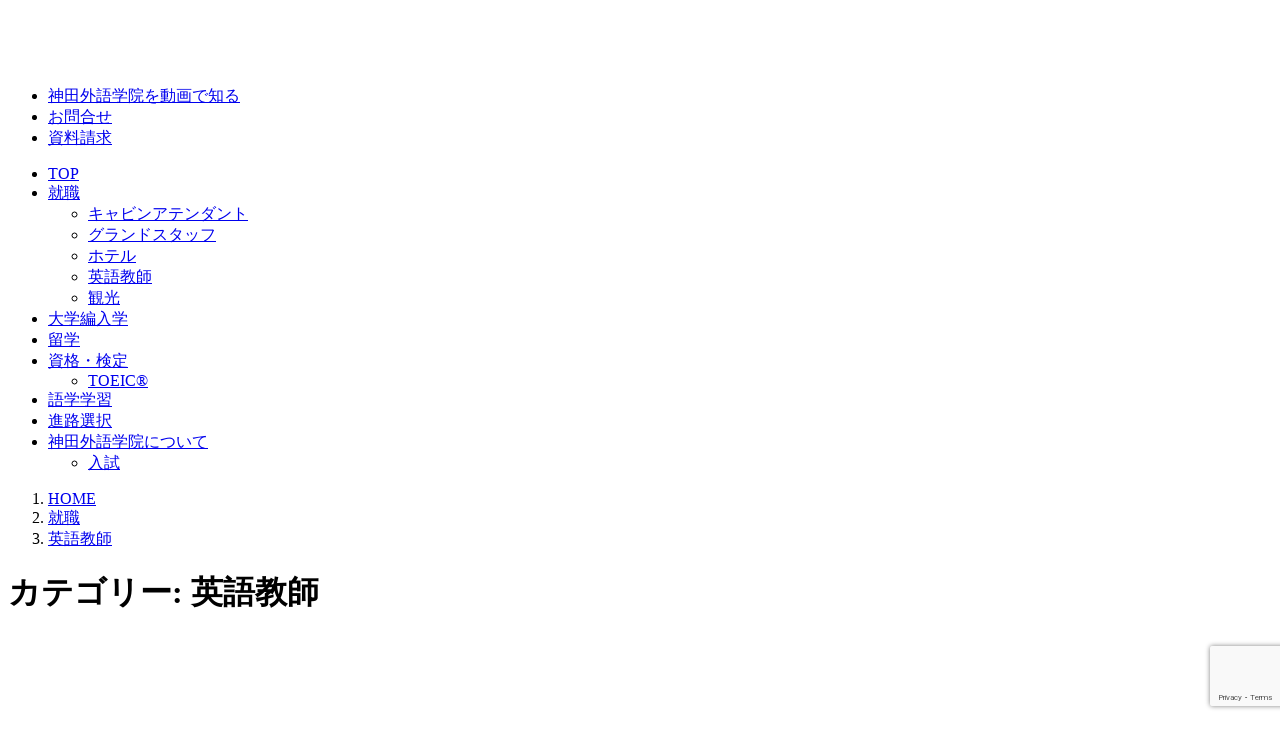

--- FILE ---
content_type: text/html; charset=UTF-8
request_url: https://www.kandagaigo.ac.jp/kifl/contents/category/job/english-teacher
body_size: 13610
content:
<!DOCTYPE html>
<html lang="ja">
<head>
<meta charset="UTF-8">
<meta name="viewport" content="width=device-width, initial-scale=1">
<link rel="profile" href="//gmpg.org/xfn/11">
<link rel="pingback" href="//kandagaigo.lucy-developers.com/xmlrpc.php">

<title>英語教師</title>
<meta name='robots' content='index, max-image-preview:large' />
<!-- Google Tag Manager -->
<script>(function(w,d,s,l,i){w[l]=w[l]||[];w[l].push({'gtm.start':
new Date().getTime(),event:'gtm.js'});var f=d.getElementsByTagName(s)[0],
j=d.createElement(s),dl=l!='dataLayer'?'&l='+l:'';j.async=true;j.src=
'https://www.googletagmanager.com/gtm.js?id='+i+dl;f.parentNode.insertBefore(j,f);
})(window,document,'script','dataLayer','GTM-MSCVFZV');</script>
<!-- End Google Tag Manager -->

<!-- Google Tag Manager by DISCO-->
<script>(function(w,d,s,l,i){w[l]=w[l]||[];w[l].push({'gtm.start':
new Date().getTime(),event:'gtm.js'});var f=d.getElementsByTagName(s)[0],
j=d.createElement(s),dl=l!='dataLayer'?'&l='+l:'';j.async=true;j.src=
'https://www.googletagmanager.com/gtm.js?id='+i+dl;f.parentNode.insertBefore(j,f);
})(window,document,'script','dataLayer','GTM-M29JF6B');</script>
<!-- End Google Tag Manager by DISCO--><link rel='dns-prefetch' href='//use.fontawesome.com' />
<link rel="alternate" type="application/rss+xml" title="神田外語学院ブログ &raquo; フィード" href="https://www.kandagaigo.ac.jp/kifl/contents/feed" />
<link rel="alternate" type="application/rss+xml" title="神田外語学院ブログ &raquo; コメントフィード" href="https://www.kandagaigo.ac.jp/kifl/contents/comments/feed" />
<link rel="alternate" type="application/rss+xml" title="神田外語学院ブログ &raquo; 英語教師 カテゴリーのフィード" href="https://www.kandagaigo.ac.jp/kifl/contents/category/job/english-teacher/feed" />
<link rel='stylesheet' id='xeory-balloon-css' href='//kandagaigo.lucy-developers.com/wp-content/plugins/xeory-balloon/assets/css/front/xeory-balloon.css'  media='all' />
<link rel='stylesheet' id='wp-block-library-css' href='//kandagaigo.lucy-developers.com/wp-includes/css/dist/block-library/style.min.css'  media='all' />
<link rel='stylesheet' id='classic-theme-styles-css' href='//kandagaigo.lucy-developers.com/wp-includes/css/classic-themes.min.css'  media='all' />
<style id='global-styles-inline-css' type='text/css'>
body{--wp--preset--color--black: #000000;--wp--preset--color--cyan-bluish-gray: #abb8c3;--wp--preset--color--white: #ffffff;--wp--preset--color--pale-pink: #f78da7;--wp--preset--color--vivid-red: #cf2e2e;--wp--preset--color--luminous-vivid-orange: #ff6900;--wp--preset--color--luminous-vivid-amber: #fcb900;--wp--preset--color--light-green-cyan: #7bdcb5;--wp--preset--color--vivid-green-cyan: #00d084;--wp--preset--color--pale-cyan-blue: #8ed1fc;--wp--preset--color--vivid-cyan-blue: #0693e3;--wp--preset--color--vivid-purple: #9b51e0;--wp--preset--gradient--vivid-cyan-blue-to-vivid-purple: linear-gradient(135deg,rgba(6,147,227,1) 0%,rgb(155,81,224) 100%);--wp--preset--gradient--light-green-cyan-to-vivid-green-cyan: linear-gradient(135deg,rgb(122,220,180) 0%,rgb(0,208,130) 100%);--wp--preset--gradient--luminous-vivid-amber-to-luminous-vivid-orange: linear-gradient(135deg,rgba(252,185,0,1) 0%,rgba(255,105,0,1) 100%);--wp--preset--gradient--luminous-vivid-orange-to-vivid-red: linear-gradient(135deg,rgba(255,105,0,1) 0%,rgb(207,46,46) 100%);--wp--preset--gradient--very-light-gray-to-cyan-bluish-gray: linear-gradient(135deg,rgb(238,238,238) 0%,rgb(169,184,195) 100%);--wp--preset--gradient--cool-to-warm-spectrum: linear-gradient(135deg,rgb(74,234,220) 0%,rgb(151,120,209) 20%,rgb(207,42,186) 40%,rgb(238,44,130) 60%,rgb(251,105,98) 80%,rgb(254,248,76) 100%);--wp--preset--gradient--blush-light-purple: linear-gradient(135deg,rgb(255,206,236) 0%,rgb(152,150,240) 100%);--wp--preset--gradient--blush-bordeaux: linear-gradient(135deg,rgb(254,205,165) 0%,rgb(254,45,45) 50%,rgb(107,0,62) 100%);--wp--preset--gradient--luminous-dusk: linear-gradient(135deg,rgb(255,203,112) 0%,rgb(199,81,192) 50%,rgb(65,88,208) 100%);--wp--preset--gradient--pale-ocean: linear-gradient(135deg,rgb(255,245,203) 0%,rgb(182,227,212) 50%,rgb(51,167,181) 100%);--wp--preset--gradient--electric-grass: linear-gradient(135deg,rgb(202,248,128) 0%,rgb(113,206,126) 100%);--wp--preset--gradient--midnight: linear-gradient(135deg,rgb(2,3,129) 0%,rgb(40,116,252) 100%);--wp--preset--duotone--dark-grayscale: url('#wp-duotone-dark-grayscale');--wp--preset--duotone--grayscale: url('#wp-duotone-grayscale');--wp--preset--duotone--purple-yellow: url('#wp-duotone-purple-yellow');--wp--preset--duotone--blue-red: url('#wp-duotone-blue-red');--wp--preset--duotone--midnight: url('#wp-duotone-midnight');--wp--preset--duotone--magenta-yellow: url('#wp-duotone-magenta-yellow');--wp--preset--duotone--purple-green: url('#wp-duotone-purple-green');--wp--preset--duotone--blue-orange: url('#wp-duotone-blue-orange');--wp--preset--font-size--small: 13px;--wp--preset--font-size--medium: 20px;--wp--preset--font-size--large: 36px;--wp--preset--font-size--x-large: 42px;--wp--preset--spacing--20: 0.44rem;--wp--preset--spacing--30: 0.67rem;--wp--preset--spacing--40: 1rem;--wp--preset--spacing--50: 1.5rem;--wp--preset--spacing--60: 2.25rem;--wp--preset--spacing--70: 3.38rem;--wp--preset--spacing--80: 5.06rem;--wp--preset--shadow--natural: 6px 6px 9px rgba(0, 0, 0, 0.2);--wp--preset--shadow--deep: 12px 12px 50px rgba(0, 0, 0, 0.4);--wp--preset--shadow--sharp: 6px 6px 0px rgba(0, 0, 0, 0.2);--wp--preset--shadow--outlined: 6px 6px 0px -3px rgba(255, 255, 255, 1), 6px 6px rgba(0, 0, 0, 1);--wp--preset--shadow--crisp: 6px 6px 0px rgba(0, 0, 0, 1);}:where(.is-layout-flex){gap: 0.5em;}body .is-layout-flow > .alignleft{float: left;margin-inline-start: 0;margin-inline-end: 2em;}body .is-layout-flow > .alignright{float: right;margin-inline-start: 2em;margin-inline-end: 0;}body .is-layout-flow > .aligncenter{margin-left: auto !important;margin-right: auto !important;}body .is-layout-constrained > .alignleft{float: left;margin-inline-start: 0;margin-inline-end: 2em;}body .is-layout-constrained > .alignright{float: right;margin-inline-start: 2em;margin-inline-end: 0;}body .is-layout-constrained > .aligncenter{margin-left: auto !important;margin-right: auto !important;}body .is-layout-constrained > :where(:not(.alignleft):not(.alignright):not(.alignfull)){max-width: var(--wp--style--global--content-size);margin-left: auto !important;margin-right: auto !important;}body .is-layout-constrained > .alignwide{max-width: var(--wp--style--global--wide-size);}body .is-layout-flex{display: flex;}body .is-layout-flex{flex-wrap: wrap;align-items: center;}body .is-layout-flex > *{margin: 0;}:where(.wp-block-columns.is-layout-flex){gap: 2em;}.has-black-color{color: var(--wp--preset--color--black) !important;}.has-cyan-bluish-gray-color{color: var(--wp--preset--color--cyan-bluish-gray) !important;}.has-white-color{color: var(--wp--preset--color--white) !important;}.has-pale-pink-color{color: var(--wp--preset--color--pale-pink) !important;}.has-vivid-red-color{color: var(--wp--preset--color--vivid-red) !important;}.has-luminous-vivid-orange-color{color: var(--wp--preset--color--luminous-vivid-orange) !important;}.has-luminous-vivid-amber-color{color: var(--wp--preset--color--luminous-vivid-amber) !important;}.has-light-green-cyan-color{color: var(--wp--preset--color--light-green-cyan) !important;}.has-vivid-green-cyan-color{color: var(--wp--preset--color--vivid-green-cyan) !important;}.has-pale-cyan-blue-color{color: var(--wp--preset--color--pale-cyan-blue) !important;}.has-vivid-cyan-blue-color{color: var(--wp--preset--color--vivid-cyan-blue) !important;}.has-vivid-purple-color{color: var(--wp--preset--color--vivid-purple) !important;}.has-black-background-color{background-color: var(--wp--preset--color--black) !important;}.has-cyan-bluish-gray-background-color{background-color: var(--wp--preset--color--cyan-bluish-gray) !important;}.has-white-background-color{background-color: var(--wp--preset--color--white) !important;}.has-pale-pink-background-color{background-color: var(--wp--preset--color--pale-pink) !important;}.has-vivid-red-background-color{background-color: var(--wp--preset--color--vivid-red) !important;}.has-luminous-vivid-orange-background-color{background-color: var(--wp--preset--color--luminous-vivid-orange) !important;}.has-luminous-vivid-amber-background-color{background-color: var(--wp--preset--color--luminous-vivid-amber) !important;}.has-light-green-cyan-background-color{background-color: var(--wp--preset--color--light-green-cyan) !important;}.has-vivid-green-cyan-background-color{background-color: var(--wp--preset--color--vivid-green-cyan) !important;}.has-pale-cyan-blue-background-color{background-color: var(--wp--preset--color--pale-cyan-blue) !important;}.has-vivid-cyan-blue-background-color{background-color: var(--wp--preset--color--vivid-cyan-blue) !important;}.has-vivid-purple-background-color{background-color: var(--wp--preset--color--vivid-purple) !important;}.has-black-border-color{border-color: var(--wp--preset--color--black) !important;}.has-cyan-bluish-gray-border-color{border-color: var(--wp--preset--color--cyan-bluish-gray) !important;}.has-white-border-color{border-color: var(--wp--preset--color--white) !important;}.has-pale-pink-border-color{border-color: var(--wp--preset--color--pale-pink) !important;}.has-vivid-red-border-color{border-color: var(--wp--preset--color--vivid-red) !important;}.has-luminous-vivid-orange-border-color{border-color: var(--wp--preset--color--luminous-vivid-orange) !important;}.has-luminous-vivid-amber-border-color{border-color: var(--wp--preset--color--luminous-vivid-amber) !important;}.has-light-green-cyan-border-color{border-color: var(--wp--preset--color--light-green-cyan) !important;}.has-vivid-green-cyan-border-color{border-color: var(--wp--preset--color--vivid-green-cyan) !important;}.has-pale-cyan-blue-border-color{border-color: var(--wp--preset--color--pale-cyan-blue) !important;}.has-vivid-cyan-blue-border-color{border-color: var(--wp--preset--color--vivid-cyan-blue) !important;}.has-vivid-purple-border-color{border-color: var(--wp--preset--color--vivid-purple) !important;}.has-vivid-cyan-blue-to-vivid-purple-gradient-background{background: var(--wp--preset--gradient--vivid-cyan-blue-to-vivid-purple) !important;}.has-light-green-cyan-to-vivid-green-cyan-gradient-background{background: var(--wp--preset--gradient--light-green-cyan-to-vivid-green-cyan) !important;}.has-luminous-vivid-amber-to-luminous-vivid-orange-gradient-background{background: var(--wp--preset--gradient--luminous-vivid-amber-to-luminous-vivid-orange) !important;}.has-luminous-vivid-orange-to-vivid-red-gradient-background{background: var(--wp--preset--gradient--luminous-vivid-orange-to-vivid-red) !important;}.has-very-light-gray-to-cyan-bluish-gray-gradient-background{background: var(--wp--preset--gradient--very-light-gray-to-cyan-bluish-gray) !important;}.has-cool-to-warm-spectrum-gradient-background{background: var(--wp--preset--gradient--cool-to-warm-spectrum) !important;}.has-blush-light-purple-gradient-background{background: var(--wp--preset--gradient--blush-light-purple) !important;}.has-blush-bordeaux-gradient-background{background: var(--wp--preset--gradient--blush-bordeaux) !important;}.has-luminous-dusk-gradient-background{background: var(--wp--preset--gradient--luminous-dusk) !important;}.has-pale-ocean-gradient-background{background: var(--wp--preset--gradient--pale-ocean) !important;}.has-electric-grass-gradient-background{background: var(--wp--preset--gradient--electric-grass) !important;}.has-midnight-gradient-background{background: var(--wp--preset--gradient--midnight) !important;}.has-small-font-size{font-size: var(--wp--preset--font-size--small) !important;}.has-medium-font-size{font-size: var(--wp--preset--font-size--medium) !important;}.has-large-font-size{font-size: var(--wp--preset--font-size--large) !important;}.has-x-large-font-size{font-size: var(--wp--preset--font-size--x-large) !important;}
.wp-block-navigation a:where(:not(.wp-element-button)){color: inherit;}
:where(.wp-block-columns.is-layout-flex){gap: 2em;}
.wp-block-pullquote{font-size: 1.5em;line-height: 1.6;}
</style>
<link rel='stylesheet' id='contact-form-7-css' href='//kandagaigo.lucy-developers.com/wp-content/plugins/contact-form-7/includes/css/styles.css'  media='all' />
<link rel='stylesheet' id='toc-screen-css' href='//kandagaigo.lucy-developers.com/wp-content/plugins/table-of-contents-plus/screen.min.css'  media='all' />
<link rel='stylesheet' id='writer-support-main-style-css' href='//kandagaigo.lucy-developers.com/wp-content/plugins/writer-support/style.css'  media='' />
<link rel='stylesheet' id='xeory_contents_decorator_admin_style-css' href='//kandagaigo.lucy-developers.com/wp-content/plugins/xeory-contents-decorator/css/xeory_contents_decorator.css'  media='all' />
<link rel='stylesheet' id='xeo-admin-font-css' href='//kandagaigo.lucy-developers.com/wp-content/plugins/xeory-plus/class/../vendors/flaticon/flaticon.css'  media='all' />
<link rel='stylesheet' id='xeo-admin-site-theme-css' href='//kandagaigo.lucy-developers.com/wp-content/plugins/xeory-plus/class/../site-style.css'  media='all' />
<link rel='stylesheet' id='wordpress-popular-posts-css-css' href='//kandagaigo.lucy-developers.com/wp-content/plugins/wordpress-popular-posts/assets/css/wpp.css'  media='all' />
<link rel='stylesheet' id='parent-style-css' href='//kandagaigo.lucy-developers.com/wp-content/themes/xeory-base/style.css?ver='  media='all' />
<link rel='stylesheet' id='child-style-css' href='//kandagaigo.lucy-developers.com/wp-content/themes/kandagaigo/template-1/sass/child-style.css?ver='  media='all' />
<link rel='stylesheet' id='float-cta-css' href='//kandagaigo.lucy-developers.com/wp-content/themes/kandagaigo/float-cta/float-cta.css?ver='  media='all' />
<link rel='stylesheet' id='xeory-base-style-css' href='//kandagaigo.lucy-developers.com/wp-content/themes/kandagaigo/style.css?ver='  media='all' />
<link rel='stylesheet' id='style-svg-css' href='//kandagaigo.lucy-developers.com/wp-content/themes/xeory-base/style-svg.css?ver='  media='all' />
<link rel='stylesheet' id='xeory_banner_manager-css' href='//kandagaigo.lucy-developers.com/wp-content/plugins/xeory-banner-manager/css/xeory_banner_manager.css'  media='all' />
<link rel='stylesheet' id='font-awesome-official-css' href='//use.fontawesome.com/releases/v6.6.0/css/all.css'  media='all' integrity="sha384-h/hnnw1Bi4nbpD6kE7nYfCXzovi622sY5WBxww8ARKwpdLj5kUWjRuyiXaD1U2JT" crossorigin="anonymous" />
<link rel='stylesheet' id='font-awesome-official-v4shim-css' href='//use.fontawesome.com/releases/v6.6.0/css/v4-shims.css'  media='all' integrity="sha384-Heamg4F/EELwbmnBJapxaWTkcdX/DCrJpYgSshI5BkI7xghn3RvDcpG+1xUJt/7K" crossorigin="anonymous" />
<script  src='//kandagaigo.lucy-developers.com/wp-includes/js/jquery/jquery.min.js' id='jquery-core-js'></script>
<script  src='//kandagaigo.lucy-developers.com/wp-includes/js/jquery/jquery-migrate.min.js' id='jquery-migrate-js'></script>
<script type='application/json' id='wpp-json'>
{"sampling_active":1,"sampling_rate":100,"ajax_url":"https:\/\/www.kandagaigo.ac.jp\/kifl\/contents\/wp-json\/wordpress-popular-posts\/v1\/popular-posts","api_url":"https:\/\/www.kandagaigo.ac.jp\/kifl\/contents\/wp-json\/wordpress-popular-posts","ID":0,"token":"fe9f68ab56","lang":0,"debug":0}
</script>
<script  src='//kandagaigo.lucy-developers.com/wp-content/plugins/wordpress-popular-posts/assets/js/wpp.min.js' id='wpp-js-js'></script>
<script  src='//kandagaigo.lucy-developers.com/wp-content/themes/kandagaigo/js/pagetop.js?ver=' id='pagetop-js'></script>
<script  src='//kandagaigo.lucy-developers.com/wp-content/themes/kandagaigo/js/app.js?ver=' id='app-js'></script>
<script  src='//kandagaigo.lucy-developers.com/wp-content/themes/kandagaigo/float-cta/float-cta.js?ver=' id='float-cta-js'></script>
<link rel="https://api.w.org/" href="https://www.kandagaigo.ac.jp/kifl/contents/wp-json/" /><link rel="alternate" type="application/json" href="https://www.kandagaigo.ac.jp/kifl/contents/wp-json/wp/v2/categories/20" /><link rel="EditURI" type="application/rsd+xml" title="RSD" href="https://kandagaigo.lucy-developers.com/xmlrpc.php?rsd" />
<link rel="wlwmanifest" type="application/wlwmanifest+xml" href="//kandagaigo.lucy-developers.com/wp-includes/wlwmanifest.xml" />
<script type='application/ld+json' id='xeorycore-structured-data'>[]</script>    <style>
        #wpadminbar i.fa:before {
            font-family: FontAwesome !important;
        }
    </style>
                <style id="wpp-loading-animation-styles">@-webkit-keyframes bgslide{from{background-position-x:0}to{background-position-x:-200%}}@keyframes bgslide{from{background-position-x:0}to{background-position-x:-200%}}.wpp-widget-placeholder,.wpp-widget-block-placeholder{margin:0 auto;width:60px;height:3px;background:#dd3737;background:linear-gradient(90deg,#dd3737 0%,#571313 10%,#dd3737 100%);background-size:200% auto;border-radius:3px;-webkit-animation:bgslide 1s infinite linear;animation:bgslide 1s infinite linear}</style>
            
<meta name="keywords"    content="" />
<meta name="description" content="" />


<meta property="og:title"       content="英語教師" />
<meta property="og:type"        content="article" />
<meta property="og:description" content="" />
<meta property="og:url"         content="https://www.kandagaigo.ac.jp/kifl/contents/category/job/english-teacher" />
<meta property="og:image"       content="https://www.kandagaigo.ac.jp/kifl/contents/wp-content/uploads/2018/10/logo-1.png" />
<meta property="og:locale"      content="ja_JP" />
<meta property="og:site_name"   content="神田外語学院ブログ" />

    <meta property="fb:admins" content="111149069012394" />
    <meta property="article:publisher" content="https://www.facebook.com/KANDA.KIFL/" />

    <meta name="twitter:card" content="summary"  />
    <meta name="twitter:site" content="@Kanda_KIFL"  />
<noscript><style>.lazyload[data-src]{display:none !important;}</style></noscript><style>.lazyload{background-image:none !important;}.lazyload:before{background-image:none !important;}</style><style type="text/css">.broken_link, a.broken_link {
	text-decoration: line-through;
}</style><link rel="icon" href="https://www.kandagaigo.ac.jp/kifl/contents/wp-content/uploads/2018/10/cropped-logo-1_01-1-32x32.png" sizes="32x32" />
<link rel="icon" href="https://www.kandagaigo.ac.jp/kifl/contents/wp-content/uploads/2018/10/cropped-logo-1_01-1-192x192.png" sizes="192x192" />
<link rel="apple-touch-icon" href="https://www.kandagaigo.ac.jp/kifl/contents/wp-content/uploads/2018/10/cropped-logo-1_01-1-180x180.png" />
<meta name="msapplication-TileImage" content="https://www.kandagaigo.ac.jp/kifl/contents/wp-content/uploads/2018/10/cropped-logo-1_01-1-270x270.png" />

</head>

<body class="archive category category-english-teacher category-20 wp-custom-logo">

<!-- Google Tag Manager (noscript) -->
<noscript><iframe src="https://www.googletagmanager.com/ns.html?id=GTM-MSCVFZV"
height="0" width="0" style="display:none;visibility:hidden"></iframe></noscript>
<!-- End Google Tag Manager (noscript) -->

<!-- Google Tag Manager by DISCO(noscript) -->
<noscript><iframe src="https://www.googletagmanager.com/ns.html?id=GTM-M29JF6B"
height="0" width="0" style="display:none;visibility:hidden"></iframe></noscript>
<!-- End Google Tag Manager by DISCO(noscript) --><div id="fb-root"></div>

<script>
  window.fbAsyncInit = function() {
    FB.init({
      appId      : '',
      cookie     : true,
      xfbml      : true,
      version    : 'v6.0'
    });
    FB.AppEvents.logPageView();
  };

  function postfeed(url){
    FB.ui(
    {
      method: 'share',
      href: url
    },
    function(response) {
      if (response && !response.error_message) {
        alert('投稿しました');
      } else {
        alert('投稿に失敗しました');
      }
    });
  }
</script>

<script async defer src="https://connect.facebook.net/ja_JP/sdk.js"></script>

<div id="page" class="site">


<header id="masthead" class="site-header" role="banner">

	
	<div class="site-branding">

		<div class="container">

			
			<p class="site-title" rel="home"><a href="https://www.kandagaigo.ac.jp/kifl/contents/" class="custom-logo-link" rel="home"><img width="300" height="50" src="[data-uri]" class="custom-logo lazyload" alt="神田外語学院ブログ" decoding="async" data-src="https://www.kandagaigo.ac.jp/kifl/contents/wp-content/uploads/2019/06/cropped-logo-1-e1561446897982.png" data-eio-rwidth="300" data-eio-rheight="50" /><noscript><img width="300" height="50" src="https://www.kandagaigo.ac.jp/kifl/contents/wp-content/uploads/2019/06/cropped-logo-1-e1561446897982.png" class="custom-logo" alt="神田外語学院ブログ" decoding="async" data-eio="l" /></noscript></a></p>
						
			<ul class="header-box-right clearfix">
			<li><a href="https://www.kandagaigo.ac.jp/kiflmovie/" target="_blank" id="header-movie">神田外語学院を動画で知る</a></li>
			<li><a href="https://www.kandagaigo.ac.jp/kifl/contents/inquiry" id="header-inquiry">お問合せ</a></li>
			<li><a href="https://kifl.kandagaigo.ac.jp/schoolbrochure" target="_blank" id="header-brochure">資料請求</a></li>
		  </ul>
				<span class="sp-nav-btn"></span>
		</div>
	</div><!-- .site-branding -->

	
	
	<nav id="site-navigation" class="main-navigation" role="navigation">

		<div class="container">
			
			<div class="menu-header-nav-container"><ul id="primary-menu" class="primary-menu"><li id="menu-item-6556" class="menu-item menu-item-type-custom menu-item-object-custom menu-item-6556"><a href="https://www.kandagaigo.ac.jp/kifl/contents/">TOP</a></li>
<li id="menu-item-6549" class="menu-item menu-item-type-taxonomy menu-item-object-category current-category-ancestor current-menu-ancestor current-menu-parent current-category-parent menu-item-has-children menu-item-6549"><a href="https://www.kandagaigo.ac.jp/kifl/contents/category/job">就職</a>
<ul class="sub-menu">
	<li id="menu-item-6736" class="menu-item menu-item-type-taxonomy menu-item-object-category menu-item-6736"><a href="https://www.kandagaigo.ac.jp/kifl/contents/category/job/ca">キャビンアテンダント</a></li>
	<li id="menu-item-6738" class="menu-item menu-item-type-taxonomy menu-item-object-category menu-item-6738"><a href="https://www.kandagaigo.ac.jp/kifl/contents/category/job/gs">グランドスタッフ</a></li>
	<li id="menu-item-6739" class="menu-item menu-item-type-taxonomy menu-item-object-category menu-item-6739"><a href="https://www.kandagaigo.ac.jp/kifl/contents/category/job/hotel">ホテル</a></li>
	<li id="menu-item-6740" class="menu-item menu-item-type-taxonomy menu-item-object-category current-menu-item menu-item-6740"><a href="https://www.kandagaigo.ac.jp/kifl/contents/category/job/english-teacher" aria-current="page">英語教師</a></li>
	<li id="menu-item-6735" class="menu-item menu-item-type-taxonomy menu-item-object-category menu-item-6735"><a href="https://www.kandagaigo.ac.jp/kifl/contents/category/job/tourism">観光</a></li>
</ul>
</li>
<li id="menu-item-6550" class="menu-item menu-item-type-taxonomy menu-item-object-category menu-item-6550"><a href="https://www.kandagaigo.ac.jp/kifl/contents/category/transfer">大学編入学</a></li>
<li id="menu-item-6551" class="menu-item menu-item-type-taxonomy menu-item-object-category menu-item-6551"><a href="https://www.kandagaigo.ac.jp/kifl/contents/category/study-abroad">留学</a></li>
<li id="menu-item-6552" class="menu-item menu-item-type-taxonomy menu-item-object-category menu-item-has-children menu-item-6552"><a href="https://www.kandagaigo.ac.jp/kifl/contents/category/certification">資格・検定</a>
<ul class="sub-menu">
	<li id="menu-item-6737" class="menu-item menu-item-type-taxonomy menu-item-object-category menu-item-6737"><a href="https://www.kandagaigo.ac.jp/kifl/contents/category/certification/toeic">TOEIC®</a></li>
</ul>
</li>
<li id="menu-item-6553" class="menu-item menu-item-type-taxonomy menu-item-object-category menu-item-6553"><a href="https://www.kandagaigo.ac.jp/kifl/contents/category/language">語学学習</a></li>
<li id="menu-item-6554" class="menu-item menu-item-type-taxonomy menu-item-object-category menu-item-6554"><a href="https://www.kandagaigo.ac.jp/kifl/contents/category/%e9%80%b2%e8%b7%af%e9%81%b8%e6%8a%9e">進路選択</a></li>
<li id="menu-item-6555" class="menu-item menu-item-type-taxonomy menu-item-object-category menu-item-has-children menu-item-6555"><a href="https://www.kandagaigo.ac.jp/kifl/contents/category/kifl">神田外語学院について</a>
<ul class="sub-menu">
	<li id="menu-item-6741" class="menu-item menu-item-type-taxonomy menu-item-object-category menu-item-6741"><a href="https://www.kandagaigo.ac.jp/kifl/contents/category/kifl/admission">入試</a></li>
</ul>
</li>
</ul></div>
			
		</div>
	</nav><!-- #site-navigation -->

	
	<!-- #header-slide -->
		
	
</header><!-- #masthead -->


	
	<div id="content" class="site-content">

		
		<div class="container">

			<nav class="xeory-breadcrumbs">
	<ol class="xeory-breadcrumbs-list" itemscope itemtype="https://schema.org/BreadcrumbList">
		<li itemscope itemtype="https://schema.org/ListItem" itemprop="itemListElement"
		class="xeory-breadcrumbs-item xeory-breadcrumbs-item-home">
			<a itemprop="item" href="https://www.kandagaigo.ac.jp/kifl/contents/">
				<span itemprop="name">HOME</span>
			</a>
			<meta itemprop="position" content="1">
		</li>


			<li itemscope itemtype="https://schema.org/ListItem" itemprop="itemListElement"
			class="xeory-breadcrumbs-item">
				<a itemprop="item" href="https://www.kandagaigo.ac.jp/kifl/contents/category/job">
					<span itemprop="name">就職</span>
				</a>
				<meta itemprop="position" content="2">
			</li>

		<li itemscope itemtype="https://schema.org/ListItem" itemprop="itemListElement"
		class="xeory-breadcrumbs-item xeory-breadcrumbs-item-current">
			<a itemprop="item" href="https://www.kandagaigo.ac.jp/kifl/contents/category/job/english-teacher">
				<span itemprop="name">英語教師</span>
			</a>
			<meta itemprop="position" content="3">
		</li>
	</ol>
</nav>

<div id="primary" class="content-area">

		
		<main id="main" class="site-main" role="main">

			
					<header class="page-header">
				<h1 class="page-title">カテゴリー: <span>英語教師</span></h1>			</header><!-- .page-header -->

		
			<article id="post-5351" class="post-5351 post type-post status-publish format-standard has-post-thumbnail hentry category-english-teacher category-21">

				
				<header class="entry-header">

					<figure class="entry-thumbnail"><a href="https://www.kandagaigo.ac.jp/kifl/contents/teacher-univ"><img width="900" height="528" src="[data-uri]" class="attachment-loop_thumb size-loop_thumb wp-post-image lazyload" alt="英語教師 大学" decoding="async"   data-src="https://www.kandagaigo.ac.jp/kifl/contents/wp-content/uploads/2020/07/teacheruniv.jpeg" data-srcset="https://kandagaigo.lucy-developers.com/wp-content/uploads/2020/07/teacheruniv.jpeg 900w, https://kandagaigo.lucy-developers.com/wp-content/uploads/2020/07/teacheruniv-300x176.jpeg 300w, https://kandagaigo.lucy-developers.com/wp-content/uploads/2020/07/teacheruniv-768x451.jpeg 768w" data-sizes="auto" data-eio-rwidth="900" data-eio-rheight="528" /><noscript><img width="900" height="528" src="https://www.kandagaigo.ac.jp/kifl/contents/wp-content/uploads/2020/07/teacheruniv.jpeg" class="attachment-loop_thumb size-loop_thumb wp-post-image" alt="英語教師 大学" decoding="async" srcset="https://kandagaigo.lucy-developers.com/wp-content/uploads/2020/07/teacheruniv.jpeg 900w, https://kandagaigo.lucy-developers.com/wp-content/uploads/2020/07/teacheruniv-300x176.jpeg 300w, https://kandagaigo.lucy-developers.com/wp-content/uploads/2020/07/teacheruniv-768x451.jpeg 768w" sizes="(max-width: 900px) 100vw, 900px" data-eio="l" /></noscript></a><p class="cat">英語教師, 進路選択</p></figure>
					
				</header><!-- .entry-header -->

				
				<div class="entry-content">

					
					<h2 class="entry-title"><a href="https://www.kandagaigo.ac.jp/kifl/contents/teacher-univ" rel="bookmark">【一覧】英語教師になれるのはこの大学！進路選びのポイントも解説</a></h2>
					<p class="cont-str">




英語教師になるにはどういう大学に行けばいい？


 



何学部…</p>
	<ul class="entry-meta">
	<li class="date"><span><i class="fa fa-clock-o"></i></span>&nbsp;2020/7/7</li>
	<li class="more"><a href="https://www.kandagaigo.ac.jp/kifl/contents/teacher-univ">続きを読む</a></li>
</ul>
				</div><!-- .entry-content -->

				
				
				
			</article><!-- #post-## -->

		
			<article id="post-4959" class="post-4959 post type-post status-publish format-standard has-post-thumbnail hentry category-english-teacher category-certification">

				
				<header class="entry-header">

					<figure class="entry-thumbnail"><a href="https://www.kandagaigo.ac.jp/kifl/contents/englishteacher-qualification"><img width="900" height="600" src="[data-uri]" class="attachment-loop_thumb size-loop_thumb wp-post-image lazyload" alt="" decoding="async"   data-src="https://www.kandagaigo.ac.jp/kifl/contents/wp-content/uploads/2020/06/engteacher.jpeg" data-srcset="https://kandagaigo.lucy-developers.com/wp-content/uploads/2020/06/engteacher.jpeg 900w, https://kandagaigo.lucy-developers.com/wp-content/uploads/2020/06/engteacher-300x200.jpeg 300w, https://kandagaigo.lucy-developers.com/wp-content/uploads/2020/06/engteacher-768x512.jpeg 768w" data-sizes="auto" data-eio-rwidth="900" data-eio-rheight="600" /><noscript><img width="900" height="600" src="https://www.kandagaigo.ac.jp/kifl/contents/wp-content/uploads/2020/06/engteacher.jpeg" class="attachment-loop_thumb size-loop_thumb wp-post-image" alt="" decoding="async" srcset="https://kandagaigo.lucy-developers.com/wp-content/uploads/2020/06/engteacher.jpeg 900w, https://kandagaigo.lucy-developers.com/wp-content/uploads/2020/06/engteacher-300x200.jpeg 300w, https://kandagaigo.lucy-developers.com/wp-content/uploads/2020/06/engteacher-768x512.jpeg 768w" sizes="(max-width: 900px) 100vw, 900px" data-eio="l" /></noscript></a><p class="cat">英語教師, 資格・検定</p></figure>
					
				</header><!-- .entry-header -->

				
				<div class="entry-content">

					
					<h2 class="entry-title"><a href="https://www.kandagaigo.ac.jp/kifl/contents/englishteacher-qualification" rel="bookmark">英語教師に必要な資格は？「必須資格」と「取るべき資格」を解説</a></h2>
					<p class="cont-str">




学校の英語の先生になるために資格は必要？





どんな資格がある…</p>
	<ul class="entry-meta">
	<li class="date"><span><i class="fa fa-clock-o"></i></span>&nbsp;2020/6/15</li>
	<li class="more"><a href="https://www.kandagaigo.ac.jp/kifl/contents/englishteacher-qualification">続きを読む</a></li>
</ul>
				</div><!-- .entry-content -->

				
				
				
			</article><!-- #post-## -->

		
			<article id="post-4866" class="post-4866 post type-post status-publish format-standard has-post-thumbnail hentry category-job category-english-teacher">

				
				<header class="entry-header">

					<figure class="entry-thumbnail"><a href="https://www.kandagaigo.ac.jp/kifl/contents/to-be-a-english-teacher"><img width="850" height="620" src="[data-uri]" class="attachment-loop_thumb size-loop_thumb wp-post-image lazyload" alt="" decoding="async"   data-src="https://www.kandagaigo.ac.jp/kifl/contents/wp-content/uploads/2019/09/toeic.jpg" data-srcset="https://kandagaigo.lucy-developers.com/wp-content/uploads/2019/09/toeic.jpg 850w, https://kandagaigo.lucy-developers.com/wp-content/uploads/2019/09/toeic-300x219.jpg 300w, https://kandagaigo.lucy-developers.com/wp-content/uploads/2019/09/toeic-768x560.jpg 768w" data-sizes="auto" data-eio-rwidth="850" data-eio-rheight="620" /><noscript><img width="850" height="620" src="https://www.kandagaigo.ac.jp/kifl/contents/wp-content/uploads/2019/09/toeic.jpg" class="attachment-loop_thumb size-loop_thumb wp-post-image" alt="" decoding="async" srcset="https://kandagaigo.lucy-developers.com/wp-content/uploads/2019/09/toeic.jpg 850w, https://kandagaigo.lucy-developers.com/wp-content/uploads/2019/09/toeic-300x219.jpg 300w, https://kandagaigo.lucy-developers.com/wp-content/uploads/2019/09/toeic-768x560.jpg 768w" sizes="(max-width: 850px) 100vw, 850px" data-eio="l" /></noscript></a><p class="cat">就職, 英語教師</p></figure>
					
				</header><!-- .entry-header -->

				
				<div class="entry-content">

					
					<h2 class="entry-title"><a href="https://www.kandagaigo.ac.jp/kifl/contents/to-be-a-english-teacher" rel="bookmark">英語教師になるには？採用試験の内容・倍率、必要な免許や資質を解説</a></h2>
					<p class="cont-str">


中学校・高校の英語教師になるにはどうすればいいの？



免許はどうすれば取れる…</p>
	<ul class="entry-meta">
	<li class="date"><span><i class="fa fa-clock-o"></i></span>&nbsp;2020/6/10</li>
	<li class="more"><a href="https://www.kandagaigo.ac.jp/kifl/contents/to-be-a-english-teacher">続きを読む</a></li>
</ul>
				</div><!-- .entry-content -->

				
				
				
			</article><!-- #post-## -->

		
			<article id="post-3166" class="post-3166 post type-post status-publish format-standard has-post-thumbnail hentry category-job category-english-teacher">

				
				<header class="entry-header">

					<figure class="entry-thumbnail"><a href="https://www.kandagaigo.ac.jp/kifl/contents/to-become-a-child-english-teacher"><img width="800" height="600" src="[data-uri]" class="attachment-loop_thumb size-loop_thumb wp-post-image lazyload" alt="児童 英語 教師" decoding="async"   data-src="https://www.kandagaigo.ac.jp/kifl/contents/wp-content/uploads/2019/12/AdobeStock_201070851.jpg" data-srcset="https://kandagaigo.lucy-developers.com/wp-content/uploads/2019/12/AdobeStock_201070851.jpg 800w, https://kandagaigo.lucy-developers.com/wp-content/uploads/2019/12/AdobeStock_201070851-300x225.jpg 300w, https://kandagaigo.lucy-developers.com/wp-content/uploads/2019/12/AdobeStock_201070851-768x576.jpg 768w" data-sizes="auto" data-eio-rwidth="800" data-eio-rheight="600" /><noscript><img width="800" height="600" src="https://www.kandagaigo.ac.jp/kifl/contents/wp-content/uploads/2019/12/AdobeStock_201070851.jpg" class="attachment-loop_thumb size-loop_thumb wp-post-image" alt="児童 英語 教師" decoding="async" srcset="https://kandagaigo.lucy-developers.com/wp-content/uploads/2019/12/AdobeStock_201070851.jpg 800w, https://kandagaigo.lucy-developers.com/wp-content/uploads/2019/12/AdobeStock_201070851-300x225.jpg 300w, https://kandagaigo.lucy-developers.com/wp-content/uploads/2019/12/AdobeStock_201070851-768x576.jpg 768w" sizes="(max-width: 800px) 100vw, 800px" data-eio="l" /></noscript></a><p class="cat">就職, 英語教師</p></figure>
					
				</header><!-- .entry-header -->

				
				<div class="entry-content">

					
					<h2 class="entry-title"><a href="https://www.kandagaigo.ac.jp/kifl/contents/to-become-a-child-english-teacher" rel="bookmark">児童英語教師になるには？必要な学歴や資格、スキルなどを徹底解説</a></h2>
					<p class="cont-str">


児童英語教師になるために必要な資格は？スキルは？





児童英語教師にな…</p>
	<ul class="entry-meta">
	<li class="date"><span><i class="fa fa-clock-o"></i></span>&nbsp;2019/12/17</li>
	<li class="more"><a href="https://www.kandagaigo.ac.jp/kifl/contents/to-become-a-child-english-teacher">続きを読む</a></li>
</ul>
				</div><!-- .entry-content -->

				
				
				
			</article><!-- #post-## -->

		
			</main><!-- #main -->

			
		</div><!-- #primary -->


<aside id="secondary" class="widget-area">

		<section id="xeory_banner_manager-2" class="widget side-widget widget_xeory_banner_manager"><div class="side-widget-inner"><a id="sidebanner_pc" href="https://www.kandagaigo.ac.jp/kiflmovie/" target="_blank"><img src="[data-uri]" alt="" data-src="https://www.kandagaigo.ac.jp/kifl/contents/wp-content/uploads/2019/12/e457adc893fa992f3cfc8655c6e88812.png" decoding="async" class="lazyload"><noscript><img src="https://www.kandagaigo.ac.jp/kifl/contents/wp-content/uploads/2019/12/e457adc893fa992f3cfc8655c6e88812.png" alt="" data-eio="l"></noscript></a></div></section><section id="search-3" class="widget side-widget widget_search"><div class="side-widget-inner"><form role="search" method="get" class="search-form" action="https://www.kandagaigo.ac.jp/kifl/contents">
				<label>
					<span class="screen-reader-text">検索:</span>
					<input type="search" class="search-field" placeholder="フリーワード検索" value="" name="s" />
				</label>
				<input type="submit" class="search-submit" value="&#xf002;" />
			</form>
</div></section>
<section id="wpp-2" class="widget side-widget popular-posts"><div class="side-widget-inner">
<h3 class="widget-title side-widget-title"><span class="side-widget-title-inner">人気記事ランキング</span></h3>


<ul class="wpp-list wpp-list-with-thumbnails">
<li>
<a href="https://www.kandagaigo.ac.jp/kifl/contents/toeic-score" target="_self"><img src="[data-uri]" width="991" height="610" alt="TOEIC スコア" class="wpp-thumbnail wpp_featured wpp_cached_thumb lazyload" loading="lazy" data-src="https://kandagaigo.lucy-developers.com/wp-content/uploads/wordpress-popular-posts/1264-featured-991x610.jpg" decoding="async" data-eio-rwidth="991" data-eio-rheight="610" /><noscript><img src="https://kandagaigo.lucy-developers.com/wp-content/uploads/wordpress-popular-posts/1264-featured-991x610.jpg" width="991" height="610" alt="TOEIC スコア" class="wpp-thumbnail wpp_featured wpp_cached_thumb" loading="lazy" data-eio="l" /></noscript></a>
<a href="https://www.kandagaigo.ac.jp/kifl/contents/toeic-score" class="wpp-post-title" target="_self">【一瞬でわかる】TOEICスコアの目安を100点ごと7段階で解説</a>
</li>
<li>
<a href="https://www.kandagaigo.ac.jp/kifl/contents/toefl-score" target="_self"><img src="[data-uri]" width="991" height="610" alt="" class="wpp-thumbnail wpp_featured wpp_cached_thumb lazyload" loading="lazy" data-src="https://kandagaigo.lucy-developers.com/wp-content/uploads/wordpress-popular-posts/5894-featured-991x610.jpeg" decoding="async" data-eio-rwidth="991" data-eio-rheight="610" /><noscript><img src="https://kandagaigo.lucy-developers.com/wp-content/uploads/wordpress-popular-posts/5894-featured-991x610.jpeg" width="991" height="610" alt="" class="wpp-thumbnail wpp_featured wpp_cached_thumb" loading="lazy" data-eio="l" /></noscript></a>
<a href="https://www.kandagaigo.ac.jp/kifl/contents/toefl-score" class="wpp-post-title" target="_self">【一目でわかる】TOEFLスコアの目安を10点ごと8段階で解説</a>
</li>
<li>
<a href="https://www.kandagaigo.ac.jp/kifl/contents/jobs-that-utilize-english" target="_self"><img src="[data-uri]" width="991" height="610" alt="英語を活かした仕事" class="wpp-thumbnail wpp_featured wpp_cached_thumb lazyload" loading="lazy" data-src="https://kandagaigo.lucy-developers.com/wp-content/uploads/wordpress-popular-posts/4955-featured-991x610.jpg" decoding="async" data-eio-rwidth="991" data-eio-rheight="610" /><noscript><img src="https://kandagaigo.lucy-developers.com/wp-content/uploads/wordpress-popular-posts/4955-featured-991x610.jpg" width="991" height="610" alt="英語を活かした仕事" class="wpp-thumbnail wpp_featured wpp_cached_thumb" loading="lazy" data-eio="l" /></noscript></a>
<a href="https://www.kandagaigo.ac.jp/kifl/contents/jobs-that-utilize-english" class="wpp-post-title" target="_self">【英語を活かせる仕事35種】選び方やレベル、想定年収まで徹底解説</a>
</li>
<li>
<a href="https://www.kandagaigo.ac.jp/kifl/contents/toeic-toefl" target="_self"><img src="[data-uri]" width="991" height="610" alt="TOEIC　TOEFL" class="wpp-thumbnail wpp_featured wpp_cached_thumb lazyload" loading="lazy" data-src="https://kandagaigo.lucy-developers.com/wp-content/uploads/wordpress-popular-posts/5386-featured-991x610.jpg" decoding="async" data-eio-rwidth="991" data-eio-rheight="610" /><noscript><img src="https://kandagaigo.lucy-developers.com/wp-content/uploads/wordpress-popular-posts/5386-featured-991x610.jpg" width="991" height="610" alt="TOEIC　TOEFL" class="wpp-thumbnail wpp_featured wpp_cached_thumb" loading="lazy" data-eio="l" /></noscript></a>
<a href="https://www.kandagaigo.ac.jp/kifl/contents/toeic-toefl" class="wpp-post-title" target="_self">TOEICとTOEFLの違いが一目でわかる！比較表と換算表まとめ</a>
</li>
<li>
<a href="https://www.kandagaigo.ac.jp/kifl/contents/how-to-study-chinese" target="_self"><img src="[data-uri]" width="991" height="610" alt="" class="wpp-thumbnail wpp_featured wpp_cached_thumb lazyload" loading="lazy" data-src="https://kandagaigo.lucy-developers.com/wp-content/uploads/wordpress-popular-posts/6182-featured-991x610.png" decoding="async" data-eio-rwidth="991" data-eio-rheight="610" /><noscript><img src="https://kandagaigo.lucy-developers.com/wp-content/uploads/wordpress-popular-posts/6182-featured-991x610.png" width="991" height="610" alt="" class="wpp-thumbnail wpp_featured wpp_cached_thumb" loading="lazy" data-eio="l" /></noscript></a>
<a href="https://www.kandagaigo.ac.jp/kifl/contents/how-to-study-chinese" class="wpp-post-title" target="_self">何から始める？プロが伝える【独学で確実に効果が出る中国語勉強法】</a>
</li>
</ul>

</div></section>

<section id="xeory_recentviews-2" class="widget side-widget widget_xeory_recentviews"><div class="side-widget-inner">	<h3 class="widget-title side-widget-title"><span class="side-widget-title-inner">新着記事</span></h3>	<div class="widget-content">
		<ul class="xeory-subloop ">
					<li class="xeory-subloop-item">
							<figure class="xeory-subloop-image">
					<a href="https://www.kandagaigo.ac.jp/kifl/contents/to-become-a-customs-broker-2" rel="nofollw"><img width="991" height="610" src="[data-uri]" class="attachment-sidebar_thumb_recentviews size-sidebar_thumb_recentviews wp-post-image lazyload" alt="通関士になるには" decoding="async" data-src="https://www.kandagaigo.ac.jp/kifl/contents/wp-content/uploads/2021/07/s-AdobeStock_244807532-991x610.jpg" data-eio-rwidth="991" data-eio-rheight="610" /><noscript><img width="991" height="610" src="https://www.kandagaigo.ac.jp/kifl/contents/wp-content/uploads/2021/07/s-AdobeStock_244807532-991x610.jpg" class="attachment-sidebar_thumb_recentviews size-sidebar_thumb_recentviews wp-post-image" alt="通関士になるには" decoding="async" data-eio="l" /></noscript></a>
				</figure>
				<div class="xeory-subloop-content">
					<h4 class="xeory-subloop-title"><a href="https://www.kandagaigo.ac.jp/kifl/contents/to-become-a-customs-broker-2">通関士になるには？なるまでの流れと最適な進路選択について解説</a></h4>
					<ul class="xeory-subloop-meta">
						<li class="date">2021.08.26</li>
						<li class="cat">就職 </li>
						<li class="tag"></li>
					</ul>
				</div>
						</li>
					<li class="xeory-subloop-item">
							<figure class="xeory-subloop-image">
					<a href="https://www.kandagaigo.ac.jp/kifl/contents/hsk" rel="nofollw"><img width="991" height="610" src="[data-uri]" class="attachment-sidebar_thumb_recentviews size-sidebar_thumb_recentviews wp-post-image lazyload" alt="HSK" decoding="async" data-src="https://www.kandagaigo.ac.jp/kifl/contents/wp-content/uploads/2021/07/AdobeStock_33114113-991x610.jpeg" data-eio-rwidth="991" data-eio-rheight="610" /><noscript><img width="991" height="610" src="https://www.kandagaigo.ac.jp/kifl/contents/wp-content/uploads/2021/07/AdobeStock_33114113-991x610.jpeg" class="attachment-sidebar_thumb_recentviews size-sidebar_thumb_recentviews wp-post-image" alt="HSK" decoding="async" data-eio="l" /></noscript></a>
				</figure>
				<div class="xeory-subloop-content">
					<h4 class="xeory-subloop-title"><a href="https://www.kandagaigo.ac.jp/kifl/contents/hsk">HSKってどんな資格？受験のメリットや各級のレベル、勉強法も解説</a></h4>
					<ul class="xeory-subloop-meta">
						<li class="date">2021.08.25</li>
						<li class="cat">資格・検定 </li>
						<li class="tag"></li>
					</ul>
				</div>
						</li>
					<li class="xeory-subloop-item">
							<figure class="xeory-subloop-image">
					<a href="https://www.kandagaigo.ac.jp/kifl/contents/hotel-employment" rel="nofollw"><img width="991" height="610" src="[data-uri]" class="attachment-sidebar_thumb_recentviews size-sidebar_thumb_recentviews wp-post-image lazyload" alt="" decoding="async" data-src="https://www.kandagaigo.ac.jp/kifl/contents/wp-content/uploads/2020/04/fc6927a4cd7fc6f068de9eb5d3ae4aff-991x610.png" data-eio-rwidth="991" data-eio-rheight="610" /><noscript><img width="991" height="610" src="https://www.kandagaigo.ac.jp/kifl/contents/wp-content/uploads/2020/04/fc6927a4cd7fc6f068de9eb5d3ae4aff-991x610.png" class="attachment-sidebar_thumb_recentviews size-sidebar_thumb_recentviews wp-post-image" alt="" decoding="async" data-eio="l" /></noscript></a>
				</figure>
				<div class="xeory-subloop-content">
					<h4 class="xeory-subloop-title"><a href="https://www.kandagaigo.ac.jp/kifl/contents/hotel-employment">ホテル就職志望者必見！リアルな実情と業界の本音を徹底解説</a></h4>
					<ul class="xeory-subloop-meta">
						<li class="date">2021.07.16</li>
						<li class="cat">就職 </li>
						<li class="tag"></li>
					</ul>
				</div>
						</li>
					<li class="xeory-subloop-item">
							<figure class="xeory-subloop-image">
					<a href="https://www.kandagaigo.ac.jp/kifl/contents/language-vocational-job-2" rel="nofollw"><img width="991" height="610" src="[data-uri]" class="attachment-sidebar_thumb_recentviews size-sidebar_thumb_recentviews wp-post-image lazyload" alt="" decoding="async" data-src="https://www.kandagaigo.ac.jp/kifl/contents/wp-content/uploads/2021/05/17c850d1f460f2678ad2941cb013ced1-991x610.png" data-eio-rwidth="991" data-eio-rheight="610" /><noscript><img width="991" height="610" src="https://www.kandagaigo.ac.jp/kifl/contents/wp-content/uploads/2021/05/17c850d1f460f2678ad2941cb013ced1-991x610.png" class="attachment-sidebar_thumb_recentviews size-sidebar_thumb_recentviews wp-post-image" alt="" decoding="async" data-eio="l" /></noscript></a>
				</figure>
				<div class="xeory-subloop-content">
					<h4 class="xeory-subloop-title"><a href="https://www.kandagaigo.ac.jp/kifl/contents/language-vocational-job-2">どんな企業に就職できる？語学専門学校から目指せる8つの業界を解説</a></h4>
					<ul class="xeory-subloop-meta">
						<li class="date">2021.05.20</li>
						<li class="cat">就職 </li>
						<li class="tag"></li>
					</ul>
				</div>
						</li>
					<li class="xeory-subloop-item">
							<figure class="xeory-subloop-image">
					<a href="https://www.kandagaigo.ac.jp/kifl/contents/kifl-magnification" rel="nofollw"><img width="991" height="610" src="[data-uri]" class="attachment-sidebar_thumb_recentviews size-sidebar_thumb_recentviews wp-post-image lazyload" alt="神田外語学院　倍率" decoding="async" data-src="https://www.kandagaigo.ac.jp/kifl/contents/wp-content/uploads/2020/12/main-991x610.png" data-eio-rwidth="991" data-eio-rheight="610" /><noscript><img width="991" height="610" src="https://www.kandagaigo.ac.jp/kifl/contents/wp-content/uploads/2020/12/main-991x610.png" class="attachment-sidebar_thumb_recentviews size-sidebar_thumb_recentviews wp-post-image" alt="神田外語学院　倍率" decoding="async" data-eio="l" /></noscript></a>
				</figure>
				<div class="xeory-subloop-content">
					<h4 class="xeory-subloop-title"><a href="https://www.kandagaigo.ac.jp/kifl/contents/kifl-magnification">神田外語学院の倍率はどれくらい？気になる難易度と対策を解説！</a></h4>
					<ul class="xeory-subloop-meta">
						<li class="date">2021.05.20</li>
						<li class="cat">入試 神田外語学院について </li>
						<li class="tag"></li>
					</ul>
				</div>
						</li>
				</ul>
	</div>
</div></section><section id="social_widget-3" class="widget side-widget widget_social_widget"><div class="side-widget-inner"><h3 class="side-widget-title">SNSで最新の情報をチェック</h3>
<div class="widget-content">
	<div class="xeory-social-facebook">
		<div class="fb-page" data-href="https://www.facebook.com/KANDA.KIFL/"
							data-width="270"
							data-height="300"
							data-small-header="false"
							data-adapt-container-width="true"
							data-hide-cover="true"
							data-show-facepile="true"
							data-show-posts="true">
			<div class="fb-xfbml-parse-ignore">
				<blockquote cite="https://www.facebook.com/KANDA.KIFL/">
					<a href="https://www.facebook.com/KANDA.KIFL/"></a>
				</blockquote>
			</div>
		</div>
	</div>


	<div class="xeory-social-btns">
		<ul>
					<li class="item-facebook"><a href="https://www.facebook.com/KANDA.KIFL/" target="_blank" aria-label="facebookでフォロー"><span class="xeory-social-name">Facebook</span></a></li>
							<li class="item-twitter"><a href="https://twitter.com/Kanda_KIFL" target="_blank" aria-label="Xでフォロー"></a></li>
										

		<li class="item-instagram"><a href="https://www.instagram.com/kandagaigo_gakuin/" target="_blank"><span class="xeory-social-name">Instagram</span></a></li>
		</ul>
	</div>
</div>
</div></section><section id="media_image-2" class="widget side-widget widget_media_image"><div class="side-widget-inner"><a href="https://www.kandagaigo.ac.jp/kifl/"><img width="320" height="270" src="[data-uri]" class="image wp-image-79  attachment-full size-full lazyload" alt="" decoding="async" style="max-width: 100%; height: auto;"   data-src="https://www.kandagaigo.ac.jp/kifl/contents/wp-content/uploads/2018/10/official-banner.jpg" data-srcset="https://kandagaigo.lucy-developers.com/wp-content/uploads/2018/10/official-banner.jpg 320w, https://kandagaigo.lucy-developers.com/wp-content/uploads/2018/10/official-banner-300x253.jpg 300w" data-sizes="auto" data-eio-rwidth="320" data-eio-rheight="270" /><noscript><img width="320" height="270" src="https://www.kandagaigo.ac.jp/kifl/contents/wp-content/uploads/2018/10/official-banner.jpg" class="image wp-image-79  attachment-full size-full" alt="" decoding="async" style="max-width: 100%; height: auto;" srcset="https://kandagaigo.lucy-developers.com/wp-content/uploads/2018/10/official-banner.jpg 320w, https://kandagaigo.lucy-developers.com/wp-content/uploads/2018/10/official-banner-300x253.jpg 300w" sizes="(max-width: 320px) 100vw, 320px" data-eio="l" /></noscript></a></div></section><section id="custom_html-4" class="widget_text widget side-widget widget_custom_html"><div class="widget_text side-widget-inner"><div class="textwidget custom-html-widget"></div></div></section>	
</aside><!-- #secondary -->


			
		</div><!-- .container -->

		
	</div><!-- #content -->

	
	<footer id="colophon" class="site-footer" role="contentinfo">

		
		
			<aside id="footer-widget" class="footer-widget-area" role="complementary">
				<section id="categories-2" class="widget footer-widget widget_categories"><div class="container"><h3 class="widget-title footer-widget-title">CATEGORY</h3>
			<ul>
					<li class="cat-item cat-item-14"><a href="https://www.kandagaigo.ac.jp/kifl/contents/category/certification/toeic">TOEIC®</a>
</li>
	<li class="cat-item cat-item-18"><a href="https://www.kandagaigo.ac.jp/kifl/contents/category/job/ca">キャビンアテンダント</a>
</li>
	<li class="cat-item cat-item-19"><a href="https://www.kandagaigo.ac.jp/kifl/contents/category/job/gs">グランドスタッフ</a>
</li>
	<li class="cat-item cat-item-1"><a href="https://www.kandagaigo.ac.jp/kifl/contents/category/other">その他</a>
</li>
	<li class="cat-item cat-item-16"><a href="https://www.kandagaigo.ac.jp/kifl/contents/category/job/hotel">ホテル</a>
</li>
	<li class="cat-item cat-item-23"><a href="https://www.kandagaigo.ac.jp/kifl/contents/category/kifl/admission">入試</a>
</li>
	<li class="cat-item cat-item-2"><a href="https://www.kandagaigo.ac.jp/kifl/contents/category/transfer">大学編入学</a>
</li>
	<li class="cat-item cat-item-8 current-cat-parent current-cat-ancestor"><a href="https://www.kandagaigo.ac.jp/kifl/contents/category/job">就職</a>
</li>
	<li class="cat-item cat-item-4"><a href="https://www.kandagaigo.ac.jp/kifl/contents/category/study-abroad">留学</a>
</li>
	<li class="cat-item cat-item-24"><a href="https://www.kandagaigo.ac.jp/kifl/contents/category/kifl">神田外語学院について</a>
</li>
	<li class="cat-item cat-item-20 current-cat"><a aria-current="page" href="https://www.kandagaigo.ac.jp/kifl/contents/category/job/english-teacher">英語教師</a>
</li>
	<li class="cat-item cat-item-17"><a href="https://www.kandagaigo.ac.jp/kifl/contents/category/job/tourism">観光</a>
</li>
	<li class="cat-item cat-item-13"><a href="https://www.kandagaigo.ac.jp/kifl/contents/category/language">語学学習</a>
</li>
	<li class="cat-item cat-item-9"><a href="https://www.kandagaigo.ac.jp/kifl/contents/category/certification">資格・検定</a>
</li>
	<li class="cat-item cat-item-21"><a href="https://www.kandagaigo.ac.jp/kifl/contents/category/%e9%80%b2%e8%b7%af%e9%81%b8%e6%8a%9e">進路選択</a>
</li>
			</ul>

			</div></section><section id="nav_menu-2" class="widget footer-widget widget_nav_menu"><div class="container"><h3 class="widget-title footer-widget-title">Contact</h3><div class="menu-footer-nav-container"><ul id="menu-footer-nav" class="menu"><li id="menu-item-96" class="menu-item menu-item-type-custom menu-item-object-custom menu-item-96"><a target="_blank" rel="noopener" href="https://kifl.kandagaigo.ac.jp/schoolbrochure">資料請求</a></li>
<li id="menu-item-97" class="menu-item menu-item-type-custom menu-item-object-custom menu-item-97"><a target="_blank" rel="noopener" href="https://www.kandagaigo.ac.jp/kifl/special/">オープンキャンパス</a></li>
<li id="menu-item-93" class="menu-item menu-item-type-post_type menu-item-object-page menu-item-93"><a href="https://www.kandagaigo.ac.jp/kifl/contents/company">運営学校法人</a></li>
<li id="menu-item-98" class="menu-item menu-item-type-post_type menu-item-object-page menu-item-98"><a href="https://www.kandagaigo.ac.jp/kifl/contents/privacy">プライバシーポリシー</a></li>
<li id="menu-item-95" class="menu-item menu-item-type-post_type menu-item-object-page menu-item-95"><a href="https://www.kandagaigo.ac.jp/kifl/contents/inquiry">お問い合わせ</a></li>
</ul></div></div></section><section id="nav_menu-3" class="widget footer-widget widget_nav_menu"><div class="container"><h3 class="widget-title footer-widget-title">神田外語学院</h3><div class="menu-footer-nav01-container"><ul id="menu-footer-nav01" class="menu"><li id="menu-item-71" class="menu-item menu-item-type-custom menu-item-object-custom menu-item-71"><a target="_blank" rel="noopener" href="https://www.kandagaigo.ac.jp/">神田外語グループ</a></li>
<li id="menu-item-72" class="menu-item menu-item-type-custom menu-item-object-custom menu-item-72"><a target="_blank" rel="noopener" href="https://www.kandagaigo.ac.jp/kuis/">神田外語大学</a></li>
<li id="menu-item-73" class="menu-item menu-item-type-custom menu-item-object-custom menu-item-73"><a target="_blank" rel="noopener" href="https://www.kandagaigo.ac.jp/kgcc/">神田外語キャリアカレッジ</a></li>
<li id="menu-item-74" class="menu-item menu-item-type-custom menu-item-object-custom menu-item-74"><a target="_blank" rel="noopener" href="https://www.kidsclub.co.jp/?_ga=2.16515774.928391381.1537409914-611013138.1535442766">神田外語キッズクラブ</a></li>
<li id="menu-item-76" class="menu-item menu-item-type-custom menu-item-object-custom menu-item-76"><a target="_blank" rel="noopener" href="//www.british-hills.co.jp/?_ga=2.41109034.928391381.1537409914-611013138.1535442766">ブリティッシュヒルズ</a></li>
<li id="menu-item-77" class="menu-item menu-item-type-custom menu-item-object-custom menu-item-77"><a target="_blank" rel="noopener" href="//www.kgms.co.jp/">神田外語マネジメント・サービス</a></li>
<li id="menu-item-78" class="menu-item menu-item-type-custom menu-item-object-custom menu-item-78"><a target="_blank" rel="noopener" href="https://www.kandagaigo.ac.jp/extension/">神田外語Extension</a></li>
</ul></div></div></section><section id="social_widget-2" class="widget footer-widget widget_social_widget"><div class="container"><h3 class="side-widget-title"></h3>
<div class="widget-content">


	<div class="xeory-social-btns">
		<ul>
					<li class="item-facebook"><a href="https://www.facebook.com/KANDA.KIFL/" target="_blank" aria-label="facebookでフォロー"><span class="xeory-social-name">Facebook</span></a></li>
							<li class="item-twitter"><a href="https://twitter.com/Kanda_KIFL" target="_blank" aria-label="Xでフォロー"></a></li>
													<li class="item-feedly"><a href="https://feedly.com/i/subscription/feed/https%3A%2F%2Fwww.kandagaigo.ac.jp%2Fkifl%2Fcontents%2Ffeed" target="_blank"><span class="xeory-social-name" aria-label="feedlyで購読">Feedly</span></a></li>
		

		<li class="item-instagram"><a href="https://www.instagram.com/kandagaigo_gakuin/" target="_blank"><span class="xeory-social-name">Instagram</span></a></li>
		</ul>
	</div>
</div>
</div></section>			</aside><!-- #secondary -->
		
		
		<div class="site-info">

	<div class="container">

		
		<p>（C）Copyright 2019 <span>神田外語学院ブログ</span> All rights reserved.</p>
		</div><!-- .container -->

</div><!-- .site-info -->
	</footer><!-- #colophon -->

	<div class="bfb-common-cta">
	<div class="bfb-cta-wrap">
		<div class="bfb-contact clearfix">

			<div class="bfb-cta-left">
				<div class="bfb-cta-text"><span>【学校雰囲気・先輩の生の声・カリキュラムなど丸わかり！】</span></div>
			</div>

			<div class="bfb-cta-right" class="clearfix">
				<div class="bfb-cta-button">
					<a id="download_pc" class="download_pc" href="https://kifl.kandagaigo.ac.jp/schoolbrochure" target="_blank">神田外語学院の入学案内書送付申し込みはこちら<i class="fa fa-chevron-right"></i></a>
				</div>
			</div>

		</div><!--contact-->

		<div class="bfb-close-cta"><i class="fa fa-times"></i></div>

	</div><!--cta-wrap-->
</div><!--common-cta-->

<!--spのとき-->
<div class="bfb-common-cta-sp">
	<div class="bfb-cta-wrap">
		<div class="bfb-cta-text">
			<span>【学校雰囲気・先輩の生の声・カリキュラムなど丸わかり！】</span>
		</div>
		<div class="bfb-cta-button">
			<a id="download_sp" class="download_sp" href="https://kifl.kandagaigo.ac.jp/schoolbrochure" target="_blank">神田外語学院の入学案内書送付申し込みはこちら<i class="fa fa-chevron-right"></i></a>
		</div>
	</div>
	<div class="bfb-close-cta"><i class="fa fa-times"></i></div>
</div><!--common-cta-sp-->
</div><!-- #page -->

		<script type="text/javascript">
			document.addEventListener( 'wpcf7mailsent', function( event ) {
				window.location.href = 'https://www.kandagaigo.ac.jp/kifl/contents/thanks?from=to-become-a-child-english-teacher';
			}, false );
		</script>
		<script custom src="//kandagaigo.lucy-developers.com/wp-content/themes/kandagaigo/js/custom.js"></script>
<aside class="xeory-spnav-wrap">

	<div class="sp-nav-inner">
	<span class="xeory-spnav-btn-close"></span>
				<section id="search-4" class="widget spnav-widget widget_search"><h3 class="widget-title spnav-widget-title">MENU</h3><form role="search" method="get" class="search-form" action="https://www.kandagaigo.ac.jp/kifl/contents">
				<label>
					<span class="screen-reader-text">検索:</span>
					<input type="search" class="search-field" placeholder="フリーワード検索" value="" name="s" />
				</label>
				<input type="submit" class="search-submit" value="&#xf002;" />
			</form>
</section><section id="text-2" class="widget spnav-widget widget_text">			<div class="textwidget"><p><a id="header-brochure" href="https://kifl.kandagaigo.ac.jp/schoolbrochure" target="_blank" rel="noopener"><img decoding="async" class="alignnone size-full wp-image-81 lazyload" src="[data-uri]" alt="" width="290" height="46" data-src="https://www.kandagaigo.ac.jp/kifl/contents/wp-content/uploads/2018/10/menu-btn01.png" data-eio-rwidth="290" data-eio-rheight="46" /><noscript><img decoding="async" class="alignnone size-full wp-image-81" src="https://www.kandagaigo.ac.jp/kifl/contents/wp-content/uploads/2018/10/menu-btn01.png" alt="" width="290" height="46" data-eio="l" /></noscript></a></p>
<p><a id="header-inquiry" href="https://www.kandagaigo.ac.jp/kifl/contents/inquiry"><img decoding="async" class="alignnone size-full wp-image-80 lazyload" src="[data-uri]" alt="" width="290" height="46" data-src="https://www.kandagaigo.ac.jp/kifl/contents/wp-content/uploads/2018/10/menu-btn02.png" data-eio-rwidth="290" data-eio-rheight="46" /><noscript><img decoding="async" class="alignnone size-full wp-image-80" src="https://www.kandagaigo.ac.jp/kifl/contents/wp-content/uploads/2018/10/menu-btn02.png" alt="" width="290" height="46" data-eio="l" /></noscript></a></p>
<p><a href="https://www.kandagaigo.ac.jp/kifl/" target="_blank" rel="noopener"><img decoding="async" class="alignnone size-full wp-image-4722 lazyload" src="[data-uri]" alt="" width="290" height="46"   data-src="https://www.kandagaigo.ac.jp/kifl/contents/wp-content/uploads/2020/04/menu-btn.png" data-srcset="https://kandagaigo.lucy-developers.com/wp-content/uploads/2020/04/menu-btn.png 580w, https://kandagaigo.lucy-developers.com/wp-content/uploads/2020/04/menu-btn-300x48.png 300w" data-sizes="auto" data-eio-rwidth="290" data-eio-rheight="46" /><noscript><img decoding="async" class="alignnone size-full wp-image-4722" src="https://www.kandagaigo.ac.jp/kifl/contents/wp-content/uploads/2020/04/menu-btn.png" alt="" width="290" height="46" srcset="https://kandagaigo.lucy-developers.com/wp-content/uploads/2020/04/menu-btn.png 580w, https://kandagaigo.lucy-developers.com/wp-content/uploads/2020/04/menu-btn-300x48.png 300w" sizes="(max-width: 290px) 100vw, 290px" data-eio="l" /></noscript></a></p>
<p><a id="header-movie" href="https://www.kandagaigo.ac.jp/kiflmovie/" target="_blank" rel="noopener"><img decoding="async" class="alignnone size-full wp-image-80 lazyload" src="[data-uri]" alt="" width="290" height="46" data-src="https://www.kandagaigo.ac.jp/kifl/contents/wp-content/themes/kandagaigo/images/menu-btn03.png" data-eio-rwidth="290" data-eio-rheight="46" /><noscript><img decoding="async" class="alignnone size-full wp-image-80" src="https://www.kandagaigo.ac.jp/kifl/contents/wp-content/themes/kandagaigo/images/menu-btn03.png" alt="" width="290" height="46" data-eio="l" /></noscript></a></p>
<p><a id="header-movie" href="https://www.kandagaigo.ac.jp/kuis/main/opencampus/kuis_oc/" target="_blank" rel="noopener"><img decoding="async" class="alignnone size-full wp-image-80 lazyload" src="[data-uri]" alt="" width="290" height="46" data-src="https://www.kandagaigo.ac.jp/kifl/contents/wp-content/uploads/2020/09/menu-btn05.png" data-eio-rwidth="290" data-eio-rheight="46" /><noscript><img decoding="async" class="alignnone size-full wp-image-80" src="https://www.kandagaigo.ac.jp/kifl/contents/wp-content/uploads/2020/09/menu-btn05.png" alt="" width="290" height="46" data-eio="l" /></noscript></a></p>
<p>&nbsp;</p>
</div>
		</section><section id="nav_menu-5" class="widget spnav-widget widget_nav_menu"><div class="menu-nav-header-container"><ul id="menu-nav-header" class="menu"><li id="menu-item-4717" class="menu-item menu-item-type-custom menu-item-object-custom menu-item-4717"><a target="_blank" rel="noopener" href="https://www.kandagaigo.ac.jp/kifl/main/about/facilities/">学院の施設・雰囲気</a></li>
<li id="menu-item-4718" class="menu-item menu-item-type-custom menu-item-object-custom menu-item-4718"><a target="_blank" rel="noopener" href="https://www.kandagaigo.ac.jp/kifl/main/nextstage/career/">進路・就職実績</a></li>
<li id="menu-item-4719" class="menu-item menu-item-type-custom menu-item-object-custom menu-item-4719"><a target="_blank" rel="noopener" href="https://www.kandagaigo.ac.jp/kifl/main/nextstage/transfer/">編入学実績</a></li>
<li id="menu-item-4720" class="menu-item menu-item-type-custom menu-item-object-custom menu-item-4720"><a target="_blank" rel="noopener" href="https://www.kandagaigo.ac.jp/kifl/voice/">先輩の声をみる</a></li>
<li id="menu-item-4721" class="menu-item menu-item-type-custom menu-item-object-custom menu-item-4721"><a target="_blank" rel="noopener" href="https://www.kandagaigo.ac.jp/kifl/special/">オープンキャンパス情報</a></li>
</ul></div></section><section id="nav_menu-4" class="widget spnav-widget widget_nav_menu"><div class="menu-header-nav-container"><ul id="menu-header-nav" class="menu"><li class="menu-item menu-item-type-custom menu-item-object-custom menu-item-6556"><a href="https://www.kandagaigo.ac.jp/kifl/contents/">TOP</a></li>
<li class="menu-item menu-item-type-taxonomy menu-item-object-category current-category-ancestor current-menu-ancestor current-menu-parent current-category-parent menu-item-has-children menu-item-6549"><a href="https://www.kandagaigo.ac.jp/kifl/contents/category/job">就職</a>
<ul class="sub-menu">
	<li class="menu-item menu-item-type-taxonomy menu-item-object-category menu-item-6736"><a href="https://www.kandagaigo.ac.jp/kifl/contents/category/job/ca">キャビンアテンダント</a></li>
	<li class="menu-item menu-item-type-taxonomy menu-item-object-category menu-item-6738"><a href="https://www.kandagaigo.ac.jp/kifl/contents/category/job/gs">グランドスタッフ</a></li>
	<li class="menu-item menu-item-type-taxonomy menu-item-object-category menu-item-6739"><a href="https://www.kandagaigo.ac.jp/kifl/contents/category/job/hotel">ホテル</a></li>
	<li class="menu-item menu-item-type-taxonomy menu-item-object-category current-menu-item menu-item-6740"><a href="https://www.kandagaigo.ac.jp/kifl/contents/category/job/english-teacher" aria-current="page">英語教師</a></li>
	<li class="menu-item menu-item-type-taxonomy menu-item-object-category menu-item-6735"><a href="https://www.kandagaigo.ac.jp/kifl/contents/category/job/tourism">観光</a></li>
</ul>
</li>
<li class="menu-item menu-item-type-taxonomy menu-item-object-category menu-item-6550"><a href="https://www.kandagaigo.ac.jp/kifl/contents/category/transfer">大学編入学</a></li>
<li class="menu-item menu-item-type-taxonomy menu-item-object-category menu-item-6551"><a href="https://www.kandagaigo.ac.jp/kifl/contents/category/study-abroad">留学</a></li>
<li class="menu-item menu-item-type-taxonomy menu-item-object-category menu-item-has-children menu-item-6552"><a href="https://www.kandagaigo.ac.jp/kifl/contents/category/certification">資格・検定</a>
<ul class="sub-menu">
	<li class="menu-item menu-item-type-taxonomy menu-item-object-category menu-item-6737"><a href="https://www.kandagaigo.ac.jp/kifl/contents/category/certification/toeic">TOEIC®</a></li>
</ul>
</li>
<li class="menu-item menu-item-type-taxonomy menu-item-object-category menu-item-6553"><a href="https://www.kandagaigo.ac.jp/kifl/contents/category/language">語学学習</a></li>
<li class="menu-item menu-item-type-taxonomy menu-item-object-category menu-item-6554"><a href="https://www.kandagaigo.ac.jp/kifl/contents/category/%e9%80%b2%e8%b7%af%e9%81%b8%e6%8a%9e">進路選択</a></li>
<li class="menu-item menu-item-type-taxonomy menu-item-object-category menu-item-has-children menu-item-6555"><a href="https://www.kandagaigo.ac.jp/kifl/contents/category/kifl">神田外語学院について</a>
<ul class="sub-menu">
	<li class="menu-item menu-item-type-taxonomy menu-item-object-category menu-item-6741"><a href="https://www.kandagaigo.ac.jp/kifl/contents/category/kifl/admission">入試</a></li>
</ul>
</li>
</ul></div></section>			</div>
</aside>	<div id="pagetop" class="pagetop"><a href="#abc" class="pagetop-inner"></a></div>
<script  id='eio-lazy-load-js-before'>
var eio_lazy_vars = {"exactdn_domain":"","skip_autoscale":0,"threshold":0};
</script>
<script  src='//kandagaigo.lucy-developers.com/wp-content/plugins/ewww-image-optimizer/includes/lazysizes.min.js' id='eio-lazy-load-js'></script>
<script  src='//kandagaigo.lucy-developers.com/wp-content/plugins/contact-form-7/includes/swv/js/index.js' id='swv-js'></script>
<script type='text/javascript' id='contact-form-7-js-extra'>
/* <![CDATA[ */
var wpcf7 = {"api":{"root":"https:\/\/www.kandagaigo.ac.jp\/kifl\/contents\/wp-json\/","namespace":"contact-form-7\/v1"},"cached":"1"};
/* ]]> */
</script>
<script  src='//kandagaigo.lucy-developers.com/wp-content/plugins/contact-form-7/includes/js/index.js' id='contact-form-7-js'></script>
<script type='text/javascript' id='toc-front-js-extra'>
/* <![CDATA[ */
var tocplus = {"smooth_scroll":"1","visibility_show":"\u8868\u793a","visibility_hide":"\u975e\u8868\u793a","width":"Auto","smooth_scroll_offset":"40"};
/* ]]> */
</script>
<script  src='//kandagaigo.lucy-developers.com/wp-content/plugins/table-of-contents-plus/front.min.js' id='toc-front-js'></script>
<script  src='//kandagaigo.lucy-developers.com/wp-content/themes/xeory-base/js/navigation.js?ver=' id='xeory-base-navigation-js'></script>
<script  src='//kandagaigo.lucy-developers.com/wp-content/themes/xeory-base/js/app.js?ver=' id='xeory-base-app-js'></script>
<script  src='//kandagaigo.lucy-developers.com/wp-includes/js/jquery/ui/core.min.js' id='jquery-ui-core-js'></script>
<script type='text/javascript' id='q2w3_fixed_widget-js-extra'>
/* <![CDATA[ */
var q2w3_sidebar_options = [{"sidebar":"sidebar-1","use_sticky_position":false,"margin_top":10,"margin_bottom":0,"stop_elements_selectors":"","screen_max_width":991,"screen_max_height":0,"widgets":["#custom_html-4"]}];
/* ]]> */
</script>
<script  src='//kandagaigo.lucy-developers.com/wp-content/plugins/q2w3-fixed-widget/js/frontend.min.js' id='q2w3_fixed_widget-js'></script>
<script  src='https://www.google.com/recaptcha/api.js?render=6Le_WwEbAAAAAPEuG_3llRF791iojq3pSmfsEomg' id='google-recaptcha-js'></script>
<script  src='//kandagaigo.lucy-developers.com/wp-includes/js/dist/vendor/wp-polyfill-inert.min.js' id='wp-polyfill-inert-js'></script>
<script  src='//kandagaigo.lucy-developers.com/wp-includes/js/dist/vendor/regenerator-runtime.min.js' id='regenerator-runtime-js'></script>
<script  src='//kandagaigo.lucy-developers.com/wp-includes/js/dist/vendor/wp-polyfill.min.js' id='wp-polyfill-js'></script>
<script type='text/javascript' id='wpcf7-recaptcha-js-extra'>
/* <![CDATA[ */
var wpcf7_recaptcha = {"sitekey":"6Le_WwEbAAAAAPEuG_3llRF791iojq3pSmfsEomg","actions":{"homepage":"homepage","contactform":"contactform"}};
/* ]]> */
</script>
<script  src='//kandagaigo.lucy-developers.com/wp-content/plugins/contact-form-7/modules/recaptcha/index.js' id='wpcf7-recaptcha-js'></script>
<script  src='//kandagaigo.lucy-developers.com/wp-content/plugins/xeory-contents-decorator/js/xeory_contents_decorator.js' id='contents_decorator-js'></script>

<script type="text/javascript" id="hs-script-loader" async defer src="//js-na1.hs-scripts.com/23226850.js"></script>	<script type="text/javascript" src="//www4.infoclipper.net/infohp_js/262rl9c.js" charset="UTF-8"></script>
<script type="text/javascript" src="//www4.infoclipper.net/infohp_js/fpAnalysis.js?NID=262rl9c" charset="UTF-8"></script>
<script type="text/javascript" src="https://www.kandagaigo.ac.jp/kifl/contents/wp-content/themes/kandagaigo/js/sp-nav.js"></script>

</body>
</html>

--- FILE ---
content_type: text/html; charset=utf-8
request_url: https://www.google.com/recaptcha/api2/anchor?ar=1&k=6Le_WwEbAAAAAPEuG_3llRF791iojq3pSmfsEomg&co=aHR0cHM6Ly93d3cua2FuZGFnYWlnby5hYy5qcDo0NDM.&hl=en&v=PoyoqOPhxBO7pBk68S4YbpHZ&size=invisible&anchor-ms=20000&execute-ms=30000&cb=aujqej74x53
body_size: 48858
content:
<!DOCTYPE HTML><html dir="ltr" lang="en"><head><meta http-equiv="Content-Type" content="text/html; charset=UTF-8">
<meta http-equiv="X-UA-Compatible" content="IE=edge">
<title>reCAPTCHA</title>
<style type="text/css">
/* cyrillic-ext */
@font-face {
  font-family: 'Roboto';
  font-style: normal;
  font-weight: 400;
  font-stretch: 100%;
  src: url(//fonts.gstatic.com/s/roboto/v48/KFO7CnqEu92Fr1ME7kSn66aGLdTylUAMa3GUBHMdazTgWw.woff2) format('woff2');
  unicode-range: U+0460-052F, U+1C80-1C8A, U+20B4, U+2DE0-2DFF, U+A640-A69F, U+FE2E-FE2F;
}
/* cyrillic */
@font-face {
  font-family: 'Roboto';
  font-style: normal;
  font-weight: 400;
  font-stretch: 100%;
  src: url(//fonts.gstatic.com/s/roboto/v48/KFO7CnqEu92Fr1ME7kSn66aGLdTylUAMa3iUBHMdazTgWw.woff2) format('woff2');
  unicode-range: U+0301, U+0400-045F, U+0490-0491, U+04B0-04B1, U+2116;
}
/* greek-ext */
@font-face {
  font-family: 'Roboto';
  font-style: normal;
  font-weight: 400;
  font-stretch: 100%;
  src: url(//fonts.gstatic.com/s/roboto/v48/KFO7CnqEu92Fr1ME7kSn66aGLdTylUAMa3CUBHMdazTgWw.woff2) format('woff2');
  unicode-range: U+1F00-1FFF;
}
/* greek */
@font-face {
  font-family: 'Roboto';
  font-style: normal;
  font-weight: 400;
  font-stretch: 100%;
  src: url(//fonts.gstatic.com/s/roboto/v48/KFO7CnqEu92Fr1ME7kSn66aGLdTylUAMa3-UBHMdazTgWw.woff2) format('woff2');
  unicode-range: U+0370-0377, U+037A-037F, U+0384-038A, U+038C, U+038E-03A1, U+03A3-03FF;
}
/* math */
@font-face {
  font-family: 'Roboto';
  font-style: normal;
  font-weight: 400;
  font-stretch: 100%;
  src: url(//fonts.gstatic.com/s/roboto/v48/KFO7CnqEu92Fr1ME7kSn66aGLdTylUAMawCUBHMdazTgWw.woff2) format('woff2');
  unicode-range: U+0302-0303, U+0305, U+0307-0308, U+0310, U+0312, U+0315, U+031A, U+0326-0327, U+032C, U+032F-0330, U+0332-0333, U+0338, U+033A, U+0346, U+034D, U+0391-03A1, U+03A3-03A9, U+03B1-03C9, U+03D1, U+03D5-03D6, U+03F0-03F1, U+03F4-03F5, U+2016-2017, U+2034-2038, U+203C, U+2040, U+2043, U+2047, U+2050, U+2057, U+205F, U+2070-2071, U+2074-208E, U+2090-209C, U+20D0-20DC, U+20E1, U+20E5-20EF, U+2100-2112, U+2114-2115, U+2117-2121, U+2123-214F, U+2190, U+2192, U+2194-21AE, U+21B0-21E5, U+21F1-21F2, U+21F4-2211, U+2213-2214, U+2216-22FF, U+2308-230B, U+2310, U+2319, U+231C-2321, U+2336-237A, U+237C, U+2395, U+239B-23B7, U+23D0, U+23DC-23E1, U+2474-2475, U+25AF, U+25B3, U+25B7, U+25BD, U+25C1, U+25CA, U+25CC, U+25FB, U+266D-266F, U+27C0-27FF, U+2900-2AFF, U+2B0E-2B11, U+2B30-2B4C, U+2BFE, U+3030, U+FF5B, U+FF5D, U+1D400-1D7FF, U+1EE00-1EEFF;
}
/* symbols */
@font-face {
  font-family: 'Roboto';
  font-style: normal;
  font-weight: 400;
  font-stretch: 100%;
  src: url(//fonts.gstatic.com/s/roboto/v48/KFO7CnqEu92Fr1ME7kSn66aGLdTylUAMaxKUBHMdazTgWw.woff2) format('woff2');
  unicode-range: U+0001-000C, U+000E-001F, U+007F-009F, U+20DD-20E0, U+20E2-20E4, U+2150-218F, U+2190, U+2192, U+2194-2199, U+21AF, U+21E6-21F0, U+21F3, U+2218-2219, U+2299, U+22C4-22C6, U+2300-243F, U+2440-244A, U+2460-24FF, U+25A0-27BF, U+2800-28FF, U+2921-2922, U+2981, U+29BF, U+29EB, U+2B00-2BFF, U+4DC0-4DFF, U+FFF9-FFFB, U+10140-1018E, U+10190-1019C, U+101A0, U+101D0-101FD, U+102E0-102FB, U+10E60-10E7E, U+1D2C0-1D2D3, U+1D2E0-1D37F, U+1F000-1F0FF, U+1F100-1F1AD, U+1F1E6-1F1FF, U+1F30D-1F30F, U+1F315, U+1F31C, U+1F31E, U+1F320-1F32C, U+1F336, U+1F378, U+1F37D, U+1F382, U+1F393-1F39F, U+1F3A7-1F3A8, U+1F3AC-1F3AF, U+1F3C2, U+1F3C4-1F3C6, U+1F3CA-1F3CE, U+1F3D4-1F3E0, U+1F3ED, U+1F3F1-1F3F3, U+1F3F5-1F3F7, U+1F408, U+1F415, U+1F41F, U+1F426, U+1F43F, U+1F441-1F442, U+1F444, U+1F446-1F449, U+1F44C-1F44E, U+1F453, U+1F46A, U+1F47D, U+1F4A3, U+1F4B0, U+1F4B3, U+1F4B9, U+1F4BB, U+1F4BF, U+1F4C8-1F4CB, U+1F4D6, U+1F4DA, U+1F4DF, U+1F4E3-1F4E6, U+1F4EA-1F4ED, U+1F4F7, U+1F4F9-1F4FB, U+1F4FD-1F4FE, U+1F503, U+1F507-1F50B, U+1F50D, U+1F512-1F513, U+1F53E-1F54A, U+1F54F-1F5FA, U+1F610, U+1F650-1F67F, U+1F687, U+1F68D, U+1F691, U+1F694, U+1F698, U+1F6AD, U+1F6B2, U+1F6B9-1F6BA, U+1F6BC, U+1F6C6-1F6CF, U+1F6D3-1F6D7, U+1F6E0-1F6EA, U+1F6F0-1F6F3, U+1F6F7-1F6FC, U+1F700-1F7FF, U+1F800-1F80B, U+1F810-1F847, U+1F850-1F859, U+1F860-1F887, U+1F890-1F8AD, U+1F8B0-1F8BB, U+1F8C0-1F8C1, U+1F900-1F90B, U+1F93B, U+1F946, U+1F984, U+1F996, U+1F9E9, U+1FA00-1FA6F, U+1FA70-1FA7C, U+1FA80-1FA89, U+1FA8F-1FAC6, U+1FACE-1FADC, U+1FADF-1FAE9, U+1FAF0-1FAF8, U+1FB00-1FBFF;
}
/* vietnamese */
@font-face {
  font-family: 'Roboto';
  font-style: normal;
  font-weight: 400;
  font-stretch: 100%;
  src: url(//fonts.gstatic.com/s/roboto/v48/KFO7CnqEu92Fr1ME7kSn66aGLdTylUAMa3OUBHMdazTgWw.woff2) format('woff2');
  unicode-range: U+0102-0103, U+0110-0111, U+0128-0129, U+0168-0169, U+01A0-01A1, U+01AF-01B0, U+0300-0301, U+0303-0304, U+0308-0309, U+0323, U+0329, U+1EA0-1EF9, U+20AB;
}
/* latin-ext */
@font-face {
  font-family: 'Roboto';
  font-style: normal;
  font-weight: 400;
  font-stretch: 100%;
  src: url(//fonts.gstatic.com/s/roboto/v48/KFO7CnqEu92Fr1ME7kSn66aGLdTylUAMa3KUBHMdazTgWw.woff2) format('woff2');
  unicode-range: U+0100-02BA, U+02BD-02C5, U+02C7-02CC, U+02CE-02D7, U+02DD-02FF, U+0304, U+0308, U+0329, U+1D00-1DBF, U+1E00-1E9F, U+1EF2-1EFF, U+2020, U+20A0-20AB, U+20AD-20C0, U+2113, U+2C60-2C7F, U+A720-A7FF;
}
/* latin */
@font-face {
  font-family: 'Roboto';
  font-style: normal;
  font-weight: 400;
  font-stretch: 100%;
  src: url(//fonts.gstatic.com/s/roboto/v48/KFO7CnqEu92Fr1ME7kSn66aGLdTylUAMa3yUBHMdazQ.woff2) format('woff2');
  unicode-range: U+0000-00FF, U+0131, U+0152-0153, U+02BB-02BC, U+02C6, U+02DA, U+02DC, U+0304, U+0308, U+0329, U+2000-206F, U+20AC, U+2122, U+2191, U+2193, U+2212, U+2215, U+FEFF, U+FFFD;
}
/* cyrillic-ext */
@font-face {
  font-family: 'Roboto';
  font-style: normal;
  font-weight: 500;
  font-stretch: 100%;
  src: url(//fonts.gstatic.com/s/roboto/v48/KFO7CnqEu92Fr1ME7kSn66aGLdTylUAMa3GUBHMdazTgWw.woff2) format('woff2');
  unicode-range: U+0460-052F, U+1C80-1C8A, U+20B4, U+2DE0-2DFF, U+A640-A69F, U+FE2E-FE2F;
}
/* cyrillic */
@font-face {
  font-family: 'Roboto';
  font-style: normal;
  font-weight: 500;
  font-stretch: 100%;
  src: url(//fonts.gstatic.com/s/roboto/v48/KFO7CnqEu92Fr1ME7kSn66aGLdTylUAMa3iUBHMdazTgWw.woff2) format('woff2');
  unicode-range: U+0301, U+0400-045F, U+0490-0491, U+04B0-04B1, U+2116;
}
/* greek-ext */
@font-face {
  font-family: 'Roboto';
  font-style: normal;
  font-weight: 500;
  font-stretch: 100%;
  src: url(//fonts.gstatic.com/s/roboto/v48/KFO7CnqEu92Fr1ME7kSn66aGLdTylUAMa3CUBHMdazTgWw.woff2) format('woff2');
  unicode-range: U+1F00-1FFF;
}
/* greek */
@font-face {
  font-family: 'Roboto';
  font-style: normal;
  font-weight: 500;
  font-stretch: 100%;
  src: url(//fonts.gstatic.com/s/roboto/v48/KFO7CnqEu92Fr1ME7kSn66aGLdTylUAMa3-UBHMdazTgWw.woff2) format('woff2');
  unicode-range: U+0370-0377, U+037A-037F, U+0384-038A, U+038C, U+038E-03A1, U+03A3-03FF;
}
/* math */
@font-face {
  font-family: 'Roboto';
  font-style: normal;
  font-weight: 500;
  font-stretch: 100%;
  src: url(//fonts.gstatic.com/s/roboto/v48/KFO7CnqEu92Fr1ME7kSn66aGLdTylUAMawCUBHMdazTgWw.woff2) format('woff2');
  unicode-range: U+0302-0303, U+0305, U+0307-0308, U+0310, U+0312, U+0315, U+031A, U+0326-0327, U+032C, U+032F-0330, U+0332-0333, U+0338, U+033A, U+0346, U+034D, U+0391-03A1, U+03A3-03A9, U+03B1-03C9, U+03D1, U+03D5-03D6, U+03F0-03F1, U+03F4-03F5, U+2016-2017, U+2034-2038, U+203C, U+2040, U+2043, U+2047, U+2050, U+2057, U+205F, U+2070-2071, U+2074-208E, U+2090-209C, U+20D0-20DC, U+20E1, U+20E5-20EF, U+2100-2112, U+2114-2115, U+2117-2121, U+2123-214F, U+2190, U+2192, U+2194-21AE, U+21B0-21E5, U+21F1-21F2, U+21F4-2211, U+2213-2214, U+2216-22FF, U+2308-230B, U+2310, U+2319, U+231C-2321, U+2336-237A, U+237C, U+2395, U+239B-23B7, U+23D0, U+23DC-23E1, U+2474-2475, U+25AF, U+25B3, U+25B7, U+25BD, U+25C1, U+25CA, U+25CC, U+25FB, U+266D-266F, U+27C0-27FF, U+2900-2AFF, U+2B0E-2B11, U+2B30-2B4C, U+2BFE, U+3030, U+FF5B, U+FF5D, U+1D400-1D7FF, U+1EE00-1EEFF;
}
/* symbols */
@font-face {
  font-family: 'Roboto';
  font-style: normal;
  font-weight: 500;
  font-stretch: 100%;
  src: url(//fonts.gstatic.com/s/roboto/v48/KFO7CnqEu92Fr1ME7kSn66aGLdTylUAMaxKUBHMdazTgWw.woff2) format('woff2');
  unicode-range: U+0001-000C, U+000E-001F, U+007F-009F, U+20DD-20E0, U+20E2-20E4, U+2150-218F, U+2190, U+2192, U+2194-2199, U+21AF, U+21E6-21F0, U+21F3, U+2218-2219, U+2299, U+22C4-22C6, U+2300-243F, U+2440-244A, U+2460-24FF, U+25A0-27BF, U+2800-28FF, U+2921-2922, U+2981, U+29BF, U+29EB, U+2B00-2BFF, U+4DC0-4DFF, U+FFF9-FFFB, U+10140-1018E, U+10190-1019C, U+101A0, U+101D0-101FD, U+102E0-102FB, U+10E60-10E7E, U+1D2C0-1D2D3, U+1D2E0-1D37F, U+1F000-1F0FF, U+1F100-1F1AD, U+1F1E6-1F1FF, U+1F30D-1F30F, U+1F315, U+1F31C, U+1F31E, U+1F320-1F32C, U+1F336, U+1F378, U+1F37D, U+1F382, U+1F393-1F39F, U+1F3A7-1F3A8, U+1F3AC-1F3AF, U+1F3C2, U+1F3C4-1F3C6, U+1F3CA-1F3CE, U+1F3D4-1F3E0, U+1F3ED, U+1F3F1-1F3F3, U+1F3F5-1F3F7, U+1F408, U+1F415, U+1F41F, U+1F426, U+1F43F, U+1F441-1F442, U+1F444, U+1F446-1F449, U+1F44C-1F44E, U+1F453, U+1F46A, U+1F47D, U+1F4A3, U+1F4B0, U+1F4B3, U+1F4B9, U+1F4BB, U+1F4BF, U+1F4C8-1F4CB, U+1F4D6, U+1F4DA, U+1F4DF, U+1F4E3-1F4E6, U+1F4EA-1F4ED, U+1F4F7, U+1F4F9-1F4FB, U+1F4FD-1F4FE, U+1F503, U+1F507-1F50B, U+1F50D, U+1F512-1F513, U+1F53E-1F54A, U+1F54F-1F5FA, U+1F610, U+1F650-1F67F, U+1F687, U+1F68D, U+1F691, U+1F694, U+1F698, U+1F6AD, U+1F6B2, U+1F6B9-1F6BA, U+1F6BC, U+1F6C6-1F6CF, U+1F6D3-1F6D7, U+1F6E0-1F6EA, U+1F6F0-1F6F3, U+1F6F7-1F6FC, U+1F700-1F7FF, U+1F800-1F80B, U+1F810-1F847, U+1F850-1F859, U+1F860-1F887, U+1F890-1F8AD, U+1F8B0-1F8BB, U+1F8C0-1F8C1, U+1F900-1F90B, U+1F93B, U+1F946, U+1F984, U+1F996, U+1F9E9, U+1FA00-1FA6F, U+1FA70-1FA7C, U+1FA80-1FA89, U+1FA8F-1FAC6, U+1FACE-1FADC, U+1FADF-1FAE9, U+1FAF0-1FAF8, U+1FB00-1FBFF;
}
/* vietnamese */
@font-face {
  font-family: 'Roboto';
  font-style: normal;
  font-weight: 500;
  font-stretch: 100%;
  src: url(//fonts.gstatic.com/s/roboto/v48/KFO7CnqEu92Fr1ME7kSn66aGLdTylUAMa3OUBHMdazTgWw.woff2) format('woff2');
  unicode-range: U+0102-0103, U+0110-0111, U+0128-0129, U+0168-0169, U+01A0-01A1, U+01AF-01B0, U+0300-0301, U+0303-0304, U+0308-0309, U+0323, U+0329, U+1EA0-1EF9, U+20AB;
}
/* latin-ext */
@font-face {
  font-family: 'Roboto';
  font-style: normal;
  font-weight: 500;
  font-stretch: 100%;
  src: url(//fonts.gstatic.com/s/roboto/v48/KFO7CnqEu92Fr1ME7kSn66aGLdTylUAMa3KUBHMdazTgWw.woff2) format('woff2');
  unicode-range: U+0100-02BA, U+02BD-02C5, U+02C7-02CC, U+02CE-02D7, U+02DD-02FF, U+0304, U+0308, U+0329, U+1D00-1DBF, U+1E00-1E9F, U+1EF2-1EFF, U+2020, U+20A0-20AB, U+20AD-20C0, U+2113, U+2C60-2C7F, U+A720-A7FF;
}
/* latin */
@font-face {
  font-family: 'Roboto';
  font-style: normal;
  font-weight: 500;
  font-stretch: 100%;
  src: url(//fonts.gstatic.com/s/roboto/v48/KFO7CnqEu92Fr1ME7kSn66aGLdTylUAMa3yUBHMdazQ.woff2) format('woff2');
  unicode-range: U+0000-00FF, U+0131, U+0152-0153, U+02BB-02BC, U+02C6, U+02DA, U+02DC, U+0304, U+0308, U+0329, U+2000-206F, U+20AC, U+2122, U+2191, U+2193, U+2212, U+2215, U+FEFF, U+FFFD;
}
/* cyrillic-ext */
@font-face {
  font-family: 'Roboto';
  font-style: normal;
  font-weight: 900;
  font-stretch: 100%;
  src: url(//fonts.gstatic.com/s/roboto/v48/KFO7CnqEu92Fr1ME7kSn66aGLdTylUAMa3GUBHMdazTgWw.woff2) format('woff2');
  unicode-range: U+0460-052F, U+1C80-1C8A, U+20B4, U+2DE0-2DFF, U+A640-A69F, U+FE2E-FE2F;
}
/* cyrillic */
@font-face {
  font-family: 'Roboto';
  font-style: normal;
  font-weight: 900;
  font-stretch: 100%;
  src: url(//fonts.gstatic.com/s/roboto/v48/KFO7CnqEu92Fr1ME7kSn66aGLdTylUAMa3iUBHMdazTgWw.woff2) format('woff2');
  unicode-range: U+0301, U+0400-045F, U+0490-0491, U+04B0-04B1, U+2116;
}
/* greek-ext */
@font-face {
  font-family: 'Roboto';
  font-style: normal;
  font-weight: 900;
  font-stretch: 100%;
  src: url(//fonts.gstatic.com/s/roboto/v48/KFO7CnqEu92Fr1ME7kSn66aGLdTylUAMa3CUBHMdazTgWw.woff2) format('woff2');
  unicode-range: U+1F00-1FFF;
}
/* greek */
@font-face {
  font-family: 'Roboto';
  font-style: normal;
  font-weight: 900;
  font-stretch: 100%;
  src: url(//fonts.gstatic.com/s/roboto/v48/KFO7CnqEu92Fr1ME7kSn66aGLdTylUAMa3-UBHMdazTgWw.woff2) format('woff2');
  unicode-range: U+0370-0377, U+037A-037F, U+0384-038A, U+038C, U+038E-03A1, U+03A3-03FF;
}
/* math */
@font-face {
  font-family: 'Roboto';
  font-style: normal;
  font-weight: 900;
  font-stretch: 100%;
  src: url(//fonts.gstatic.com/s/roboto/v48/KFO7CnqEu92Fr1ME7kSn66aGLdTylUAMawCUBHMdazTgWw.woff2) format('woff2');
  unicode-range: U+0302-0303, U+0305, U+0307-0308, U+0310, U+0312, U+0315, U+031A, U+0326-0327, U+032C, U+032F-0330, U+0332-0333, U+0338, U+033A, U+0346, U+034D, U+0391-03A1, U+03A3-03A9, U+03B1-03C9, U+03D1, U+03D5-03D6, U+03F0-03F1, U+03F4-03F5, U+2016-2017, U+2034-2038, U+203C, U+2040, U+2043, U+2047, U+2050, U+2057, U+205F, U+2070-2071, U+2074-208E, U+2090-209C, U+20D0-20DC, U+20E1, U+20E5-20EF, U+2100-2112, U+2114-2115, U+2117-2121, U+2123-214F, U+2190, U+2192, U+2194-21AE, U+21B0-21E5, U+21F1-21F2, U+21F4-2211, U+2213-2214, U+2216-22FF, U+2308-230B, U+2310, U+2319, U+231C-2321, U+2336-237A, U+237C, U+2395, U+239B-23B7, U+23D0, U+23DC-23E1, U+2474-2475, U+25AF, U+25B3, U+25B7, U+25BD, U+25C1, U+25CA, U+25CC, U+25FB, U+266D-266F, U+27C0-27FF, U+2900-2AFF, U+2B0E-2B11, U+2B30-2B4C, U+2BFE, U+3030, U+FF5B, U+FF5D, U+1D400-1D7FF, U+1EE00-1EEFF;
}
/* symbols */
@font-face {
  font-family: 'Roboto';
  font-style: normal;
  font-weight: 900;
  font-stretch: 100%;
  src: url(//fonts.gstatic.com/s/roboto/v48/KFO7CnqEu92Fr1ME7kSn66aGLdTylUAMaxKUBHMdazTgWw.woff2) format('woff2');
  unicode-range: U+0001-000C, U+000E-001F, U+007F-009F, U+20DD-20E0, U+20E2-20E4, U+2150-218F, U+2190, U+2192, U+2194-2199, U+21AF, U+21E6-21F0, U+21F3, U+2218-2219, U+2299, U+22C4-22C6, U+2300-243F, U+2440-244A, U+2460-24FF, U+25A0-27BF, U+2800-28FF, U+2921-2922, U+2981, U+29BF, U+29EB, U+2B00-2BFF, U+4DC0-4DFF, U+FFF9-FFFB, U+10140-1018E, U+10190-1019C, U+101A0, U+101D0-101FD, U+102E0-102FB, U+10E60-10E7E, U+1D2C0-1D2D3, U+1D2E0-1D37F, U+1F000-1F0FF, U+1F100-1F1AD, U+1F1E6-1F1FF, U+1F30D-1F30F, U+1F315, U+1F31C, U+1F31E, U+1F320-1F32C, U+1F336, U+1F378, U+1F37D, U+1F382, U+1F393-1F39F, U+1F3A7-1F3A8, U+1F3AC-1F3AF, U+1F3C2, U+1F3C4-1F3C6, U+1F3CA-1F3CE, U+1F3D4-1F3E0, U+1F3ED, U+1F3F1-1F3F3, U+1F3F5-1F3F7, U+1F408, U+1F415, U+1F41F, U+1F426, U+1F43F, U+1F441-1F442, U+1F444, U+1F446-1F449, U+1F44C-1F44E, U+1F453, U+1F46A, U+1F47D, U+1F4A3, U+1F4B0, U+1F4B3, U+1F4B9, U+1F4BB, U+1F4BF, U+1F4C8-1F4CB, U+1F4D6, U+1F4DA, U+1F4DF, U+1F4E3-1F4E6, U+1F4EA-1F4ED, U+1F4F7, U+1F4F9-1F4FB, U+1F4FD-1F4FE, U+1F503, U+1F507-1F50B, U+1F50D, U+1F512-1F513, U+1F53E-1F54A, U+1F54F-1F5FA, U+1F610, U+1F650-1F67F, U+1F687, U+1F68D, U+1F691, U+1F694, U+1F698, U+1F6AD, U+1F6B2, U+1F6B9-1F6BA, U+1F6BC, U+1F6C6-1F6CF, U+1F6D3-1F6D7, U+1F6E0-1F6EA, U+1F6F0-1F6F3, U+1F6F7-1F6FC, U+1F700-1F7FF, U+1F800-1F80B, U+1F810-1F847, U+1F850-1F859, U+1F860-1F887, U+1F890-1F8AD, U+1F8B0-1F8BB, U+1F8C0-1F8C1, U+1F900-1F90B, U+1F93B, U+1F946, U+1F984, U+1F996, U+1F9E9, U+1FA00-1FA6F, U+1FA70-1FA7C, U+1FA80-1FA89, U+1FA8F-1FAC6, U+1FACE-1FADC, U+1FADF-1FAE9, U+1FAF0-1FAF8, U+1FB00-1FBFF;
}
/* vietnamese */
@font-face {
  font-family: 'Roboto';
  font-style: normal;
  font-weight: 900;
  font-stretch: 100%;
  src: url(//fonts.gstatic.com/s/roboto/v48/KFO7CnqEu92Fr1ME7kSn66aGLdTylUAMa3OUBHMdazTgWw.woff2) format('woff2');
  unicode-range: U+0102-0103, U+0110-0111, U+0128-0129, U+0168-0169, U+01A0-01A1, U+01AF-01B0, U+0300-0301, U+0303-0304, U+0308-0309, U+0323, U+0329, U+1EA0-1EF9, U+20AB;
}
/* latin-ext */
@font-face {
  font-family: 'Roboto';
  font-style: normal;
  font-weight: 900;
  font-stretch: 100%;
  src: url(//fonts.gstatic.com/s/roboto/v48/KFO7CnqEu92Fr1ME7kSn66aGLdTylUAMa3KUBHMdazTgWw.woff2) format('woff2');
  unicode-range: U+0100-02BA, U+02BD-02C5, U+02C7-02CC, U+02CE-02D7, U+02DD-02FF, U+0304, U+0308, U+0329, U+1D00-1DBF, U+1E00-1E9F, U+1EF2-1EFF, U+2020, U+20A0-20AB, U+20AD-20C0, U+2113, U+2C60-2C7F, U+A720-A7FF;
}
/* latin */
@font-face {
  font-family: 'Roboto';
  font-style: normal;
  font-weight: 900;
  font-stretch: 100%;
  src: url(//fonts.gstatic.com/s/roboto/v48/KFO7CnqEu92Fr1ME7kSn66aGLdTylUAMa3yUBHMdazQ.woff2) format('woff2');
  unicode-range: U+0000-00FF, U+0131, U+0152-0153, U+02BB-02BC, U+02C6, U+02DA, U+02DC, U+0304, U+0308, U+0329, U+2000-206F, U+20AC, U+2122, U+2191, U+2193, U+2212, U+2215, U+FEFF, U+FFFD;
}

</style>
<link rel="stylesheet" type="text/css" href="https://www.gstatic.com/recaptcha/releases/PoyoqOPhxBO7pBk68S4YbpHZ/styles__ltr.css">
<script nonce="wklpqf_qHylO66eeCMMhAQ" type="text/javascript">window['__recaptcha_api'] = 'https://www.google.com/recaptcha/api2/';</script>
<script type="text/javascript" src="https://www.gstatic.com/recaptcha/releases/PoyoqOPhxBO7pBk68S4YbpHZ/recaptcha__en.js" nonce="wklpqf_qHylO66eeCMMhAQ">
      
    </script></head>
<body><div id="rc-anchor-alert" class="rc-anchor-alert"></div>
<input type="hidden" id="recaptcha-token" value="[base64]">
<script type="text/javascript" nonce="wklpqf_qHylO66eeCMMhAQ">
      recaptcha.anchor.Main.init("[\x22ainput\x22,[\x22bgdata\x22,\x22\x22,\[base64]/[base64]/[base64]/[base64]/[base64]/UltsKytdPUU6KEU8MjA0OD9SW2wrK109RT4+NnwxOTI6KChFJjY0NTEyKT09NTUyOTYmJk0rMTxjLmxlbmd0aCYmKGMuY2hhckNvZGVBdChNKzEpJjY0NTEyKT09NTYzMjA/[base64]/[base64]/[base64]/[base64]/[base64]/[base64]/[base64]\x22,\[base64]\\u003d\x22,\x22w4zCisOgbMOlHQPDr2lGwo/CssKeY2RWw4zCsnYHw7XCkkbDp8K3woAJKcKswppYT8OPBgnDowxewoVAw7A/wrHCgg/DuMKtKHbDvyrDiQ/[base64]/CucOZw5kQVDkXKMOLQsOeAhMDwq8IE8OkwpXDiw86JCnCh8KowpNRKsK0TGfDtcKaI1ZqwrxEw5bDkETCtEdQBinCmcK+JcKkwqEYZCx+BQ4sYcK0w6lqOMOFPcKibyJKw5XDr8KbwqY4CnrCvjPCi8K1OBh/XsK+GgvCn3XClndoQTcdw67Cp8KewpfCg3PDnsORwpImLMK/w73CmmTCisKPYcK0w5EGFsKlwrHDo17DgDbCisK8woHCgQXDosK4ecO4w6fCukUoFsKUwqF/YsO9Xi9kesKmw6olwpp+w73Dm0EuwobDklRFd3ceBsKxDgwkCFTDjVxMXyJ4JCc1ZCXDlTnDixHCjBLCtMKgOxLDmD3Do1VRw5HDkTcMwoc/[base64]/DlwzDisOCwojDo8ONw6LDriPDsx8Aw5jCnwbDh2EZw7TCnMKnecKJw5LDrsOCw58ewrFIw4/Cm2Aaw5dSw7RrZcKBwpnDkcO8OMKSwqrCkxnCh8KzwovCiMK5ZGrCo8OOw4cEw5ZOw4s5w5Y4w77DsVnCv8KUw5zDj8Krw4DDgcONw4xDwrnDhAPDvG4WwqjDqzHCjMOxLh9PbCPDoFPCl01VLF94w6/Cp8KlwqLDssKtAMOrABECw6NTwodmw6XDtcKrw7NxSsORRW81DcOtw6IJw7gKYQVXw6A8DMO1w7UbwpLCk8KAw45owqPDgsOpWMO8HsKsGsKow7bDscO6wpURTCIlW0IlIsKYwpHDmcOwwqHCqMOZw75swpJOFEINVwTDjBlFw64EJsOHwqPCqhDDh8K/cD/CnMK1w6jCtcKBesOnw5PDm8OZw4XComLCokoNwqvCjsO9wqo7w48Yw43DqsKfw6E1DsKMGsOOa8KGwpbDuWMMblEBw7rCrBYxw5jChMOHw7BUBMONwoR4w6fCnMKawqAdwr49PilmKMKRw6hmwoE0am/Dv8K/Oxdjw708GkjDisKdw45xYsOFwrzDol0PwqU9w4LCoHXDnFlow7nDgTMcOQJgHlZWccKlwpYgwrovQ8O2wqQGwpBGfQbCkMKYw6dxw6VMO8ODw7XCjxcnwoHDlEXDmC19MkY0w6BKRsO/AsOpw7Adw50DBcKYw7DCjE3CjgPCmcKtw6PCl8OCLzzDqQfCgRlfwrMtw4dbbyIfwozDtsKrKldYYMOtwrVKayEIwrQIQivCrwVPdMKNwplxwrhaKcO6T8KyS0Fpw5XCmFtQChI9V8O/w6c4csKQw5bCowUnwrvClcO2w7ZUwppPwpHDl8KywrHCtcKaM3DDscOJwo1+wr8EwrNdwpB7PsK6asOswpAuw48HITrCgWbCucK6ScOjMAoGwrRJY8KASzLChTwUGMOgKcKtC8ORYcOrw6LDp8OLw6/[base64]/wqbDu2rDicO6ARfCrMOHdV4vw6HDp1LDo13DjmAHwrVVwqw8wrJNwprCrCzCrA3DpCpnw5cVw4oow6PDrcK7wqDCucO+NmrDj8Obbw0rw698wrNjwqF2w6UnJVtjw6PDtMOJw5vClcKXwrFzVGNWwrZxVn3CmsOAwo/Cg8KMwoYHw7krLX1iMwN2TndRw61uwpnCq8KNwqDCniTDrMOqw63Do3NLw4BMw6JUw6vDug/DrcKgw6bCtMOGw7LCnygfdcKIfcK3w7tRQMKXwrXDscONEMOcZsK2wozCuFMCw5pTw7nDtMKhJsODB0/CucO3wqltw6LDnMOTw7/DtFQLw5vDrMOSw7R4wpDDiVhCwp5QKsOpwpzDocKwFT/[base64]/DiDbDkgLDsS1GH38yR8KhwpDDjcK6QnvDkMO2IsKID8Oxw7nDkREoYXBBwp/Dn8OUwoBDw6vDoEHCsgbCmFQdwqjCkEzDmRjCg2oFw4gMJlhDwonDhAjCi8OVw7DCgC3DsMOyBsOHJsKaw6BfdG0bw49XwpgESBzDpH/CrXvDsD3DrSbCrMKVd8Odw5EHw43DiETDtcOhwpZVwpLCvcOKVWcRBcO+MMKHwoEuwq0Sw54/[base64]/[base64]/wpMHV8K7wrPCtcOmw4Iaw4NXw6Ygwowgw787A8OOW8K9EcOtCMOCw541FMOTfcOVwrzCkXbCksOIBkbCrMOgw7l0woZgfVZcVTDDsGRRwqDDvcONfm1xwojCmjbDqwIPVMKlV1gxQCEaKcKEZ0toHMOhK8KZcB3DgsOfS2XDlcK/wrh4V2DDpMKqwpbDj2/DqD7Dn2oUwqTCkcOxKsKZfMKyIB7Ct8OJR8KUwpPClDTDum1qwp7DrcKUw5nDgTDDnjnCiMKDDMKmHhFfFcKgwpbDh8Kkw4sfw77DjcOEf8OJw75mwrgyUg/ClsKgw546DB5DwoEBBAjCtH3CvA/Cukpfw6o+DcKfwpnDn0lqwo9PamXCtBLDhMKDM2Qgw5svZMK/wpozW8KZw4gVGV3DoUnDowFmwobDt8Klw7ITw5dpGV/[base64]/[base64]/CkUTCpcOMw7howr0nGMOpHl7DrQl9wpzCusOQwqvClyDCg1MyWsKXWMOfAcOzMsKMGEDCgREbFDQyc1/Dkxd6wqTCu8OCeMKTw68lT8OfMsKHCcKGXk50QjpcPDzDrmMtwoh2w6PDm1x1bsKlw5jDu8OMK8K5w5NVNlwIL8ODwrTCmgvDvGrCisOoO3xOwqUYwoNocsKBRTHCicOww4bCnjLCshp6w43Cj2LDij/DgghPwrHDucO5wqkfw5IQZMKMFkXCu8KYFcOswp3DtjcNwo/DusOAVTYfacOgH2AfYMOOfmfDv8K/w53Dllt/aAwIw5vDncOfw6hTw67Di0zCtHV5wqnCp1RVwroWESMFMxjCvcOqw5bDssK2w5ZhQSTClwR4wq9DNsKQVcKDwprCvQorVmfCkyTDjyoRwrgswr7Dhn5/L0Bla8Kiw6xuw7ZiwpQIw7LDkD7Cgy/Dm8K2wpvDtE84SsKqw4zCjRsaMcO8w4TDi8K/[base64]/a8KdwoFeN8Okw4t+w7bDo8KHw6/CgC7CuQZZccO4w4E9IgrCsMKQCsKvRsOZVjUjLFDCr8OzDTw1ZMOoY8Omw79YBVLDqEMTKiB+wqJDwr4EWcK5I8ODw7jDtifCnVl1AHvDpz3DqcKjDcK1UT0dw5N7Xj/[base64]/Dj0vCjj7DoRNXwoR0w7Z9wpxcM8Kqw6zCjcOWO8Kaw7jCpi7Dl8O1LMONw47CisOLw7LCvMKnw6VSwqsKw5FPRynCrxfDmXUSUsKFVMKOP8Kgw7jDkgtiw6oLTD/CpyEsw681JR/DhcKvwrrDgsKQwrrDkScTw6LCs8OlH8OXwpV4w5Eyc8KTw7txHMKLwqfDo3zCucKaw5XDmCkbOMKdwqRCPSrDvMKoFl/Cn8OJQ35bYnnDu33CtRdsw7opKsKeScOZwqTDi8KgGxbDisOtwpzCm8K6w5lvwqJdKMKqw4nDh8OZw63ChW/Ch8KZeDFbay7DmsOFwp5/DBgUw7rDsWNIGsKMw4sJHcKsHUfDoinCgXbCgRMaAm3DksOwwqIRJMO4SW3Cg8KsEy4NwrrDnMObwqfDvGHCmGx4w511KcKTIMKUESYewp7CqzLDhsOcCl/Dq2h+wo7DvcK5woYtJMO/cQbClsK0GG3CsWo1QsOjKMK9wp/[base64]/wqZ9Tx43w7PChcO4MSXCmsOEw5/[base64]/CmTk9wo7CozrCjsK9wrXDqcOEOMKNw4TDjsKGVAhwEcKsw4TDn216w63DhGnCscKiJnDDqVZBeSUsw6PCl0TCicKlwrzDomQ1wqkCw4ptwpc9L0fDkjbDkMOMw5LDu8KzS8KVQWZgWTXDisKVKRfDp3c7wobCrFJLw5Y3AWNlXglBwr7CpMK5BAU7wqTCn31Zw6A8wp/[base64]/HyLCiMOOcMOBW1oHw6s8wp7CucOUesOIF8ODwqHCnX/[base64]/[base64]/DjkvDgXnDjmPDqwLClmrDigMcBGrDpCUBSxteMMOxezXDmcOkwr7DosKBwpVZw5sqwq3DtkHCnj4vW8KPJDd2bQ/[base64]/CrsKVFcOgfMOOw4BhH8ORw7cOw43CksOIwphtw6VXwobDmAN7ZX3DlMOIV8KTwrvCusKzHMKhdMOhN1vDs8Kbw6jCgFNQwrjDssK5KcKUwooSKMOVwozCsmYFFWc/wpYzdUzDk3hIw5zCrMO/[base64]/wp7CvkRLU8Olw5DDm8KIwrPDsMO/w6xaJMK0w5gTwqvDsEEmXkMnVMKDwpnDssOTwrPCncOMPV0rVWxvNMK2wq5Nw5R0wqfDm8Obw4TCm253w55gwp/Di8Ocw7vCgcKfIBgJwosRSB09wrDDrBZOwrVtwqvDoMKbwoVQeVcxe8Ohw7YlwocXTQBKecOGw5UcbEgyQyfChWHDgQxYw7LCqhnCuMOfeFo3esKowrvChgTCgTd5EF7Dv8KxwqMOwp8JHsKaw4DCi8Kiw7fDvMKbw6/Cr8K+fcOGw5HCqzLCgcKSwrUKOsKGfFVowozCn8O2w4nCqgjDmSd+w7DDoRU5w4hEw7jCs8OeLinCsMOpw5JywrvChHchf0zCkynDncOww6jCg8KZPcKuw5xIPcOdw4rCocO/[base64]/DpQTDicK9wq0Pw6t3w5QvS0TDn3ACwprCgFHDucOVXcKcwrgRwq3CicKlYMOCTsKowq9YWnrDoUFJIcOpcsOdH8O6wq8ecjXCrsOhTcKzw4LDj8OYwpY1fw9ow5zCl8KPOsOMw5oET2PDlAfCrsOgW8OBJmA7w6fDvcO2w5g/QMOHwoNML8OYw55OI8O7w4BGUMKUVDoow6wew4TCmMKUwoDCscKcbMOzwoHCrmpAw4DCoXTCnMKyU8KtAcOkwo49JsOjBcOaw78BEcO2w7LDtsO5GAAKwqtlH8O2w5Fcw4N9w6jDsi/CnmvDu8KSwr/ChsKQwrXCqz/[base64]/Chj/Cp8O+w5kCw6HDqcOFw4/Do8KQw45YQSo1K8K/OSs6wo/[base64]/MMOAw5VuE8KfwpNmb8KOw7UBe8OFwpF2ICQmej/Cr8KiIxTCjnrDoWTDgF7Dm1JIEcKWRikSw5/DicKow4wkwplkC8K4eQDDvCzCusKVw7EpawbDl8OmwpAlb8ODwqPDrcKkPsOLwrbDggAVwpXDmlx/CcOcwqzCs8OIFMKuKsORw6gAXsKCw4ZETsOswrvDrgLCnsKcDlPCnMK2eMOYEsOBw7bDksKUcD7Di8ONwofCpcOyb8K/wqHDq8KewopSwrATUCU8wpsbUEsWdBnDrEfDmMOOMcKVU8OYw7UpWcOhGMKdw5VVw7nCksKjw5fCsQLDsMOtWcKrYShLZwfCosOVH8OIw4DDicKbwqBNw5rDqDsBAEzCuygxRlQrI1cfw4AyEMO/wqdrDQzClxzDm8OFwrBMwrJ2Z8OTNEHCsFcBdsO0VBtcw5jCi8OkdsKyc3xGw41eI13CrMOtTSzDmBxMwp/CvMKJwrJ5w5XDgsKjD8Kkcl/CumPCsMOpwqjCg0IiwqrDrsOjwrHDkQ4KwqN5w4MLesOjJ8K2w5/Co2FXw5NuwqzDkR9ww5vDs8KhcRXDi8KMDMO6Ayk0IGTCkDc4wo3Dv8O/[base64]/Cv8KTwr9AD8O4wq3CtsOFXj8Pw6Vdb0xnw45OIcKXw75iwrB7wrMqd8KrKsK3wrZcUz4WK3fCriVkBkHDjcK0O8KRBMOPLMK8C2kUw4BDRn7Cn3rCg8O7wqPDqMOuwpphB3jDmMOUE1DDmShHOFhNM8KEHcKQXMKMw5fCriDCgsOYw5/CoUcTDnhtw6jDqsKJCcO5fMK7w4E5wpvDkMOSUcKTwoQKwqTDqi8aIAR8w6DDq0otIMO0w6Yvw4DDgcO7NRJcOMKdMirCuGbDg8OuCMKnODLCj8OqwpPDqzHCi8K5Tjkqw6Z0RB/DgXkewr5PJMKfwrhtCcO/AAPCvEx9wooBw4LDvntVwqBSKcOJT07ClQfCq2tfJldJwo9uwoPDinl5woZFw4BmQxvDsMOSHcOVwoLCkEocagFzF0PDrsOKw6/DhsKUw7NNfcO+YTFswpTDiAR5w4bDssKVMi/DpcOrwrofPQPCqBhOw743wprCn08jTcOyP3trw7BdL8KEwqs2wrVhRsKaV8OXw7R1I1bDvEPCm8KgBcKiS8KmHMKaw5/[base64]/Dvx8Tw4/Cv8KnIlnCnsK+w7fDtsO8wrrCn8K6w5Zkw4JywqTCu3pCw7bDtWgdwqHDnMKKwoo+wpvCjz8ww6jDi2DCg8KSwrcyw4Yad8OKGiFOwpTDmlfCjlPDtXfDk3vCicKmKHJ2wqddw4PCrV/CusO6w5tIwrx6J8OFw4jDv8OFwrLCrSECwr3DhsObSDgnwovCkiZybBdUw6LCqREwKjbCnGLCvlXChsOEwoPDk3HDiV/[base64]/[base64]/DjynDkELDjTYiw4bDhy1xdMKPIgHCqjjDsMOZwoVkNmhJwpAweMO8LcK+Wn8XCgrCh3bChMKBNsOeBcO/YV7Dk8KeWMObUmDClDbCnsKWMsOkwrvDq2YzSRwqwo/DkcKjwpbDnsOIw5/Ch8KZYiFHw5XDi37DtcODwp8DcmbChMOnTwtlwpvDoMKTw545w6PCjBwyw58uwo5rLXPDuwBTw7rDl8OZMcKIw7Z0ElRmERvDkcK5TV/[base64]/[base64]/w6MZcwrDrjYufQ7CpA8owrpswr4jIsOyZMKJwovDjcOSGsKPw7EcSRsnO8OMw6TDlsONw7tww6spwo/DjMK1fcO3wpw+YMKOwpksw4XCj8Onw4poIsKYBsO8YMOEw4dfw7pNwotbw67DlB0Uw6vCksKAw79AMsKzLSPCi8K/XzvDk2fDksO+wofDtyU1w67ChMObTsO2TcObwpQMc3N/w5XDvcO2wpY3eErDjMKVwpTCmGIRw5/DqMO6CnPDscObKzPCkMOTOBLCqFE6w7zClHnDj2dHwrxjasKoA3tVwqPChcKnw4jDvsK5w6vDi0QROcKKw6fDqsKtLVAnw5DDgmIQw6LDom1mw6HDsMOiC2zDs2fCpcKXAXssw47CicOvwqVwwr3CgMKJw7lsw7XDjcOFJw0EaR4KOcKtw6rDqH8Qw7gkNW/DhsOfTsO8FsO0fwZ2wpjDihsAwpzCihXDj8Ksw6srTMOkwr1jdcKdMsKIwpopwp3DvMKTQErCk8Kjw5PCj8OXwoDCvsKYfzcww5YZfFXDmMK3wr/[base64]/CtSvCpw/CuArDh8OQasOhD8OlMcK9AsKTJio3w7kGw5B7VcODfsOIIBp8wqfCjcKtwojDhDlSw6Qtw6/Cs8KWwp4IR8Kpw4/ChD/DjkDDgsKqwrZ0UMKmw7sCw7bDrcOHw4/CqBnDoWAPC8KDwoNnVsObMsKzFWhfbEkgw4XDt8KOZ3EabcOiwrgvw5wRw482BG1NVClVF8KvacOJw6vDjcKDwozCkGLDu8OAK8KGAMK5FMK+w43DgsKiwqHClBjCrAoUFlB2VHnDisOlTsOVfcKrfMOjwoYaEz9HUGLDmArCq3UPw5/Cg0A9X8OLwprClMOwwqJLwoZywpTDnsOIw6bCl8OMIMKKw47DnsONwqtfaS/[base64]/[base64]/RWVYw7fCjjJkBcOowr3DuMO0wqXCoXLDgMOHTCpvwqbDjipfOcOxwqJiwojCpMO+w4F6w4ljwrfCvlNRTjHCiMOKIiNTw4XChsKqIgBcwp/Dr2PClhsxdjLCjWsaFzHComfCoAZTOk/Cu8OiwqLCmwzDu3AKPsKlw65lLMKHwroOw5PDg8KCOggAwqvDtkbDnDHDqFvDjA0MUsONLcKRwrYnw43Dox5rwonCtcKNw53CqzTCoBAROS/CmcOkw5YdOQdsBsKGw6rDigfDi3ZxaAnDvsKow4LCk8OdZMO3w6/Cm20HwoMaeH9wfiXDhcK1aMKCw4AHw4jCkFXCglzDi0kLecKGdCwpZ199C8KeK8Olwo/[base64]/DvV7CpcOJw6weEVI/wql7w6M4wpXCvcK9R8K/NMK5BwnDs8KGVcOedT9nwqfDncOkwo/DjsKbw5fDhcKQwoNIwqHCrMKPcMOzMsOUw5Jnw7Avw4ojU2DDnsObNMOdw4Q4wrtfw4U+KwtFw5Bcw7ZHCcOQH0RswrDDk8Ofw5rDpsKnRxLDoDfDhH7DhRnCl8KYI8OSFSvDl8KAJ8KEw75wODnDhHrDjEnCswA3wr7Csisxw67Cq8Kmwo1/wrxvDEDDqMKYwr0THX9GV8KOwo3DvsK4IMOzQcK7wrQuFsOywpDDvsKGFUdEw4TChH5oVRFWw53Cs8OzFMOzRx/CoFVGwqJdMFLCpcOjwo1WeydmU8ODwrwoUsKJBsKHwplmw7paOzjCmU0GwoLCqcKENm86wrwfwoAsbsO7wqXDiW7Dp8OzJMOsw5vCu0RtLhjCkMOwworCpX/DnWo5w5MWYkTCqMO6wro5acOxKsKlIFlew4zDgXkiw6JHTFbDksOFCDJKwrdkw4HCuMOaw4NJwr7CqsO0V8Ksw5ooQghpDwpUYMOtIsOpwoU8wqgEw7NsR8OwbApdCzgQw5TDkDHDrsOOUgwYeEw5w7/CrmlvZhFPDW7DtX3CkAsGdENIwoLDnU7CvxxMYG4kD14gOMOuw5UXWT7CtMKjw6s5w50OfMObWsK1KiBhOsOKwrpEwp1ww5bCjMO5YMOwS2fChsOadsKdwr/[base64]/DpCFJw7UxWm8PwpHCjnx4w5vCrMOUw483b8KcwqDDsMK4HMODwqPDlMOXwq7CjDTCr3RVRlfDn8KVCl5SwqHDoMKVwrlIw6fDlsKTwqjComB1eDw6wqQ8w4jCox45w4YkwpVWw7bDgcOEQ8KIaMK4wq/Ct8Kaw5zCkn14w5TCicOQWSIdNsKeejnDtSrCuDXCh8KJSMKiw5fDhcOlZVXCpsKvw5oiO8KMw47DklnDqsKTO2zDpl/CkgDDllLDqcOCw5B+w6PCpyjCt1MVwpIrwodON8KtKMOYw5hewo1cwpTCm3HDnWFIw6XDlAHCug/Dk3EgwpnDt8Kkw5J+Sh/[base64]/DosKsw4pKJH8OOcKUw4V4TELCvQpmW1bDmhZTLk41wofDpMKcBD1rwrU2w5t/[base64]/wqXCuE5owq3CixBGZ8Kzw6HCkcKDw6vDomR1JlLCocOkTSwTVsOpIwzCuV7CksOGTFTCgy8BJ3TDpRDDisOGwprDp8KSc03CrjVKwr3DgQRFwo7CkMO5w7FCwr7Cp3JmBijCs8Ogw6FGTcOJwqDDoH7Dn8OwZAfClxZnwo/[base64]/DmcKGbmsobMO+w45zw7LDmmPCvx9uw4HDsMOcwpBcLsKGA3rDtcOWF8OSXC/CrQTCpsKWUDg3BDjDusODbmfCp8O3woTDtg3CuyrDrsKcwoduKx0xCcOaUWtZw4UFwqZsSMK3w7RDTyXDjsOew4nDksKbeMOew5l/[base64]/ConEhaF56V2DDgDrCu1bCl8OxSQ9BUsKswrHDg3PDkQDDrsK+wrbCvsKAwrxDw4gyL2/[base64]/CtcOWecO+wr4iwqTDocK3BXzCqcKsfMK9fT9cSMKiKW/CsRNEw7bDuh3Di3zCq3zCgDnDqRcbwqPDvUrDrcO5PCZPKcKNw4dKw7k/wp7Dtxkmwqh+IcK9BTXCtMKVaMO0SHnDtgjDpAkhODcJXsORNcOYw7MVw4NfO8OTwpvDjmU4OFDDn8KMwrdDPsOiH2fCpcObw4LDiMKUwq16w5BlfykaVVXCql/CpWzDlirCkcKveMKgC8O4Ci7DmsO3en3CmWVIUFHDncKpK8OqwrlJLQkERsOTT8K4wqosdsOFw77DnU4uHB3CqkVUwqYxwqjCjlPDjRRLw7BNwo/Cl0HDrcO/ScKKwoXCtQRSwr3Dnnd5K8KFQk40w5kJw5kEw7Bgwqt1ScOSPcONfsORZMOKGsOFw63DkG/CrUzDjMKhwrTDosKGX1rDigwgwo3Ch8OIwpnCg8KeNT9nw51TwrzDsBwbLcO5wp/ChjEdwr9Sw4kQFsO6w77DrTsQZBscO8OdDsK7wo8aLcOSYFrDtMOTJsOXGcOpwrcsQsK7ZsK1w5oUQFjCg3rDmRF6w5o8VlTDpcOkT8KQwpgxC8KeScKzJVnCqsOqScKIw7vCjsKGOFhqwqBZwrHDuUVhwprDhjFvwrzCgMK8O19gfTMaE8OQMXzCrDB/W1RSKDrDnwnCnsOoAUMMw6xNKMOlDcKSZ8Opwqxzwp3Dn0IfFB/CuRl5aSIMw5JTazfCsMOJMSfCkDdSwoUTcDcDw6fCoMOOwpHCnsORwo5wwo3CqltIwpPDmcKhw4/CqMO0bzR0K8OFRifClcKzYsOyMSvCgzEww6XCpMOfw47DkMOWw7cFZcKeJQ/[base64]/w6bCrsOdDcOnw7kHYSzCs8OhwqEVwrIQRsKSw6HCvMOWwqPDrMK4UCbDviVuNk7DrXN+cW4DTcODw4U1Q8KdFMOYc8O9w5VZaMKawrkAG8K4dcKNVVY4wonChcOrasK/ciEcBMOAQ8O3wqTCmx0ZcCRHw6N5w5jCpcKWw4kDDMOkFsO3w6M1wo7Dj8KKwochU8OUfsOYN3PCpcKIw609w7VhFnh8bMKZwoI5w4ANwrESM8KFwpMowr9rOsOzLcOHw4cDwpbChF7CocKywoLDjMOCHE0/XcK3RxrCtsKpwrBcw6TCjMOtO8OmwqLCsMOMwo8faMK3wpQKZzXDuCcmQ8Ogw7rCvMOYwogSf07CvzzDi8ODAnXDrWopGcKPAzrDpMOCdsKBQ8O9wptoB8Ofw6fDusOOwq/DpAdBDjXCsiAbwqoww5wpZcOnwo7Cj8O4wrk1w4rDpHpew6bCkMO4wqzDmjMYwoIOwrJ7IMKIw4/ClCHCj2zCpcOAbsKUw4TDjsKmCMO/w7PCjsO5wpwMw4ZOSHzCq8KAEQRdwo3CkMORw53Dq8Kxwo9zwoTDt8OjwpEQw47Ct8O2w6TCncOqexsZVQnDhsKlEcK4YjbDjiMWKkXChxl3w4HCkDLCk8Ouwr58wqgXXnZ8W8KHw5EzJ3lLwrfDoho+w5PDj8OxTCN/woIJw53DssOKI8K/w6DDmGZawpjDksOxUUDCgMK1wrXCiRo6fmZJw7t1AsK0cSHCpATDs8KmIsKuG8O+wqrDrTTCqsK8RMOZwo/Cj8KYPsKYw4htw67CkjtlYcOywrMJBnXCtmvDj8Ofwo/DpcOLwqtZw6fCpQI9NMOZwqNnwp5AwqlUw4/CrcOECcKkwofCtMK4U0smbwvDmlZVJ8K2wqxLXXIddU7DlnHDiMK9w4RzPcK/w7w+XsOEw6HCkMK2AMKaw6tiwplrw6vCokPCjXbDmcOWHMOhRcK7wpHDkV1yVygzwrvCisO9ZsOzwq9fEcO7cW3Cq8Olwp/[base64]/[base64]/Cv8KiPMKJWMKnAsO7PsOrw7LCq8O9wqfCrXgJAD0zTGNqXsKdG8O/w5bDrcOvwqJrwrPDvWAZF8KWVwZVIcOJdm5Swrwdwo88LsKwccOyLMK7SsOCFcKOw4wHPFfDncOrw5YDbcO2wpRjw57DjiPCssOKwpHCo8O0wojCmMO2wrw8w4lOQcOSw4RGfhvCusOZPsKnw74Aw7zCmgbChcKRw7nCpX/CgcKMMzU8wpbCgRoBD2JbZSgXUjYHwo/[base64]/CvMKQPsK6aFA0w47CqMKkIcOEGVTCgcOkw6/Dj8KcwpooScOEwrHChiXCmMKZw7TDlMO6Y8O1wpzCrsOALMKlwrnDm8O4fMOOwoldTsKzw5DCq8K3c8O2FcOkHxDDqnVMw614w6vCpcKkI8KDw4HDm31vwoPCvsKZwrxMeDXCqsOIWcKlwrHCgTPCl0QawosIw79cw7t4eAPDkWBXwoPClcKkM8KUXErDgMK3wq0Kwq/DknVNwplAEDDDvW3CrjBNwqs/wogjwpt/[base64]/d8Knw4DCoMKtwp0JblzDo8Kow6DCi8KYNwBHw4rDr8KTG3HCvMO/[base64]/F2LDpsO8F8OOw7PDqsK+DsKJw7FMPFPCsivDrQvCnMObwqkNIlXCvBbCg1prwrNbw6xtw4RiaS9+wpAqccOzw71Yw65YKUPCncOowqjDmcK5woA/[base64]/CmcKKKcOaDkojGcOawpYYwqjChsKGTcO4wrnDuF3Du8K0S8KkdsK6w7FSw5zDiisnw7rDkcOMwonDh17CtcOHWcK1A012FhsuUxNLw5pwW8KtLsO7w4HCv8ONw4fCuy/DtMKON3rChV/CucOYwrxoPhEhwol6w7NTw5XCscO3w4HCucKpIMKUK3RHw7oewoQIwrs1w6zCnMOATSHDrcKVQVfClRLDqV/CgsOZwrjDusKcV8KwE8OJwps4MMORfcKQw6YFRVLDrk/DjsO7w7zDpFYlOcKsw7YoZlEoazgEw6DCs1bChGIDMUPDiWHCgMKxw6vDosOLw53CqGVqwoHClwXDrsOhwoLDgXpcwqhVL8OVw5PDk2I1wpPDiMKEw51/wr/DimzCsnnCqHPCssOtwqrDiAbDusKnUcOKbg7DjsO/[base64]/c07CicKYDMKlw6fDoFZOw7HDlFpBwq0Yw7cYccK8wqg1wq8sw73CkE1mwqrCtsKCN3jCqUpRG2NXwqxrLMO/f1U0wp4ew6LCucK+C8KiZsKibzjDtsOpQjLCrcOtfVJkRMOfw77Dh3nDvW8hZMK8Rm/[base64]/DuQBvw4HCnsKwK0wowqxWLsOiw4TDvmvDvwo7w4IIHMO/KMKXIDfCvAjDtsO8wp/Di8KWIRQsYy1Vw6YFwrk+w6TDpcOaLFXCocKZw5FsNDhIw4Jrw67Co8OVw6EYCMOtwoHDuj7DkS1FFcOXwoB5B8K7YlLDhsOewq9xwoTCscKcRC3DqsOBwoI3w7Etw4DCvgwrZsKFCDRsZknCkMKvIRogwp7DhMKbNsOWw4LCmjQVXcOrSsKtw4LCuGsnS2/CkR5LZ8KmCMKow45TPUPCq8OhEQFwXgFvbzJdTcOaAXjCjw/Dtx4kwpDCiGYuw6RcwqHCjEjDqDU5JU7Dp8O8bHHDjmstw4nDgnjCpcKCTMKxGVxjwqDDsl/DoXwaw6TDvMOmBsOPV8O9wozCu8KucEtia0rCtcOiRAXCrsKeSsKCe8K/[base64]/w40/fBEXZwHCrRfChT3CvmNyHlzDu8KMwqjDk8OCGDfCiybCj8Oww4TDsybDt8OGw4hZWSHClhNIbF/CjsKoeDlqw6DCl8O9SnUzXsKMVW/[base64]/DtW9Uw4xdw6PCisKKwr3Dg3ZuO8K1w7/CucKEKsOhKcKrw5spwqTCqMKVVsKQRsOCa8KDawfCuwgUw4nDvMKzw5rDpzvCnsKjwrBEJEnDjC9Zw7B5bHnChj3DpsO4f29zTMKqBsKKwovDl3Z/w6/ClyXDggPDoMO0wpkoV3vCtsKtYDotwq59woBow7PCs8KpfyhFwqbCmcKcw7ECT1LDgcOJw7TDhnYywpPDnMOsZRlhW8OqM8Opw4vDvjTDkMOOwrXCscOBFMOcasK6SsOkwprCtVbCoEFywq3CgHxVCxd4wps2SXB6wo/DiE7CqsKkUsKPKMOUf8OAw7bDj8KeZ8Kswr/ChsOreMO2w6/DkMKZfj3DgDLDr1fDlw10UDsDwq7DjxvCpcOVw47Cr8OywrJLasKQwpNIMy15wpFKw50AwrrDpHIowqTCrQgBO8Oxwr3ClsK5Sg/DlsO8BcOUIsKSNRQ9b23Cs8KtXcKpwqxmw4jCuCsfwqI7w7PCnMKdRXl4MDIFwrbDsATCoD3Cv1TDgsO/LMK7w7bCsHbDkcKDGyTDlgZTwpI3X8K5wrHDtMOvNsO1woDCjsKoB0PCoGnDjhPCoFXDqQk1w4UdR8OkZcKrw4ogTMKSwp7CocK+w5o+I3bDusO0Nk9ZKcOxecOBDznCnVfDmMKKw6khbB3Crik/w5UcEcOWK2NnwrDDssOFLcK3w6fCnFppU8O1YXYfc8K+UiHDs8KCZ2jDpMKqwqtDNMKtw6/DpMO8GFRUax/DhAotW8KiMwfChsOrw6DCjsOGJcO3w6VLQcOPcsKnfEUvKxrDmRlHw4MMwpLDgsOVFMOGasOTRlktUzDCgA04woLCtm/DiwdCdkM3w5Z8WcKzw6xsXgfCgMOda8KmfcO1M8KOZn5FYV3Di2HDj8O9U8KYUMOlw63CgjDCksKwZTNSLGfCm8KvV0wRHkACI8KYwpzDoEzCkCfDiU05wokvwpPDuC/Csm9NLsO9w5jDsGXDjsOHbjPCh353wpTDscKAwpBZwohrUMO5wpLCjcOCGnEOcw3Cj34Ow5Ypw4dDA8K2w6XDkcO6w4Vdw5EKVyUzZUbCj8KNAjnDhcOufcK5DjzCicKAwpXDk8KLZMKSwpQEc1VIwo3Dh8KfehfCisKnw5zClcKuw4UfKcKXO1wjOh9/LsKYLsK0bsOqQSTChS/Dp8O+w4EfWy3DicOqwojDoThBCsOwwrVTwrEWw79Bw6TCokUHHj3DuhrCsMKbBcKnw5pww47DkMKpwpTDs8OCU3VQY2HCl2kbwo/CoQkbIMK/McK+w6jDlcOVw6DDhcObwpdoe8Ojwp7CtcKXUMKRw6Qbe8K9w7jDtsOsFsKvSi/[base64]/CmwjCkxkWIhDCnMOFK1ZawpfCnwfDisOxGsO1PERwYcOvYMKMw7PCnDXClsOaPMOhw7jDo8Ktw5ZIKHbCs8KnwrtzwoPDmsKdM8Kob8Kwwp/Dm8KvwohyIMKzPcKTf8OVw7wTw55kX1l1QSTCv8KjC2HDv8Ozw4s+w6zDosO0VUzCu1B/wpfCqgUwFH8BFMKJUcK3ZDBvw43DqV5Nw5jCjAh/P8KPTyPDkcOowqYgwoVJwrUjw7DDnMKpwq/DpkTClhJLw4ladMKfQ3DDtcOOG8OML1XCni0Fw6PDjzjCh8Oiw6LDun1AICTClMKGw6c8S8KnwohDwofDnXjDvjcMw55Ew4p/wp7DgDUhw7EkCcOTe15BCTzDhsOlOV/[base64]/w6oFE3fDtMKzw5LDucO5YGXDpwbChsKOw5fDhFdLdMKrwplpw4XDtxrDhMKzw7sKwrs5aE/DjxM4aRzDhcO5UsODP8KWw6PDqA11f8OGwq10w6DCpXNhT8O4wrM5wovDoMKyw68Dw50YPRQRw4ozbjXCi8KvwpE5w7bDuxMYwpBAfTVTA2bCmkA+wqHCpMKANcKkKsObDxzCrMKDwrTDpcKOw5gfwrVnAX/Coj7DnE5awrHChTgEOXDCrgBvXkAAw6rDuMOsw7RnwpTDlsO0UcOxRcOjJMKsZhMNwrzChSDCnR/Doh3Ck0DCvsKYI8OCRy9nAklKPcOaw5RJw49kR8KvwpDDiHFnKX8OwrnCvxgOXB/[base64]/DicK+wqrCvQ3DocKiwovDqDUmVBl2w6/DmMOHKEoBw5JUKw4CBD3Dkwl9wqjCrcO2Ql05WjIcw67CuyzCqx/[base64]/CjcOXw5DDpsOewpQwwpJ7S21XwrgrKMOYHcOawro/w7rCicOVwqYdICnDkMOqw7rDtwjDh8KIRMOOw5PDh8OWw5bDtMK6w7XDinAxDX8QOcKvYTLDrA/CunsCAUcjWMKBw4LDjMK5IMKow5QvUMK+OsKSw6MPw5cKP8Kqw5shw53Cuh4UAmVBw6LComnDu8KBE03CicKywpQmwpHCqCHDgig/w5cCB8KVwr8DwqI7Kk3CrcKuw7EKwrfDsyXCjC5cHXnDhsONLEACwqk9wrJeamfDmUzCoMOKw7gEw7LDqXoRw5N5wqpnMFjCu8KkwpVbwrQewpEJw7NTw6o9wpcSd1wewqvCjF7Dh8KhwoXCvXowPsO1w7bDlcKwbFw4Cm/[base64]/[base64]/CnsOWw6EQX8KQEzUFOcOuLljDuhLDrMOcZSEkI8KbHRZdwpBFeDLChHMXbWnClcOpw7E3W2XDvnbCl3XCuQ0xw5QIw6nDisKuw5rCvMKVw47ComzCgcK/XkjCv8KsfsKiw40uSMKRaMOtwpZww4YCchLDoA7Cl0h8fcOQHUzCo0/[base64]/csKbacOdDQBKw57DuBPDm8Kpc8OyasKYGMOPbMKwMMOnw7l1wqR5cA7DqVgALmLCkRjDggBSwod0K3NdZRpZLhnCscOObMOdCcOGw7/DuC/CowTDrcOFwoDDjENKw5XCo8Ouw4oHB8K5a8OhwpbCrTPCthXDiRELfsKzUQjCuip/QMKRw4Y8w7VUScK4bnYcw7rCg39FTQIRw7/DjMKfAxfCoMOTw4LDu8Kdw5VZJ2Bmw5bCjMKnw5lSD8OSw6DDtcK0csK5wrbCncOjwqPClGFvKcKwwrpYw75MEsK9woLClcKmHSzClcOnQSfCjcOpHW3CnMKuwpbDsSvDugTDs8OBwqVZwrzChcOoAjrDlx7Cqm/DisOswqPDkw/DlV4Jw4YYBMOlG8OSw7jDoH/DiEfDozLDqiphJEQOwrU6woLClRwpR8OoNMOpwpFNZi46wr4CKXfDizbCp8Ouw6TDjcKKwosLwop/w7FRcMKZwqcowq/DgsKMw6wGw5PCmcKoX8K9W8OgH8O2Fg86w7Yzw7V/McO9wqYhQCvDs8K9esK+bRHDlcKmwpfClRDDrMKNwqUgwpADw4Egw6bChnYeCsO/LF9aOMOjw5kvBkUOw5nCmkzCkBFqwqHDkWPDng/CoXd7wqEIwoDDtTpNc2HDgE3CrsK3w6pqw4RqGMKEw5nDumTDmcO9w4VEw5vDp8K6w7LDmgrDqcKsw5k0RsO3ZhPCtsKUw5xpbT4uw6QEEMOBwpzCjSHDsMOOw43CgUjCtcOLcF7DgU/CpxnCl0R1b8KPacKga8K3WMKcw5RIFMKxC216woBOE8Ktw5/[base64]/Cm8KuwohOKAcQw5XCv8KGBcOpwqLDiMOqw4tpwq8fMzVvGi3DuMKSa2zDicO3wojCpkTDvDbDosKQfsOcw4tewrjCmXgh\x22],null,[\x22conf\x22,null,\x226Le_WwEbAAAAAPEuG_3llRF791iojq3pSmfsEomg\x22,0,null,null,null,1,[21,125,63,73,95,87,41,43,42,83,102,105,109,121],[1017145,884],0,null,null,null,null,0,null,0,null,700,1,null,0,\[base64]/76lBhnEnQkZnOKMAhk\\u003d\x22,0,0,null,null,1,null,0,0,null,null,null,0],\x22https://www.kandagaigo.ac.jp:443\x22,null,[3,1,1],null,null,null,1,3600,[\x22https://www.google.com/intl/en/policies/privacy/\x22,\x22https://www.google.com/intl/en/policies/terms/\x22],\x22xkRssUhgbBzMQuZ33mhMDtAjTTM1ktI5R5BXwfm/zN4\\u003d\x22,1,0,null,1,1768948274527,0,0,[151,204],null,[81,125,136],\x22RC-s6VXMVvEyyn4fA\x22,null,null,null,null,null,\x220dAFcWeA4t-oZwi_MXDrKNzuWSN44Uvs6Iaa9A_LxTlnTTeGQnZesHTLWn23iI-q6lTZl53Ln3_IeS7mSE6pzjcLmts6w8xBPs-g\x22,1769031074754]");
    </script></body></html>

--- FILE ---
content_type: application/javascript; charset=UTF-8
request_url: https://www.kandagaigo.ac.jp/kifl/contents/wp-content/themes/kandagaigo/js/sp-nav.js
body_size: 1160
content:
(function($) {

$(function(){

	var scrollTop;

	//sp-navのクラス名変更
	if( $( '.site-branding span' ).hasClass('sp-nav-btn') ) {
		$( '.site-branding span' ).removeClass('sp-nav-btn');
		$( '.site-branding span' ).addClass('xeory-sp-nav-btn');
	}

	$( '.xeory-sp-nav-btn' ).on( 'click', function(){
		var currentWidth = window.innerWidth;
		scrollTop = $(window).scrollTop();//クリックしたときのポジションを記録
		$( '.xeory-spnav-wrap' ).addClass( 'active' );
		$('body').addClass('noscroll').css('top', -scrollTop);//スクロールを固定
		$('body').css({'max-width' : currentWidth});//body以下の要素がデバイス幅を超えるバグの回避
	});

	//navエリア外をクリックしたら、sp-nav-btnについている.activeを削除する
	$( '.xeory-spnav-wrap' ).on( 'click', function(){
		$( '.xeory-spnav-wrap' ).removeClass( 'active' );
		$('body').removeClass('noscroll').css({ 'top' : 0 });//現在のスクロール位置から、0に戻す
		$('body').css({'max-width' : ''});//メニューを開いているときについているmax-widthを削除
		window.scrollTo( scrollTop );//クリックしたときに記録した場所までスクロールする
	});

	//navエリア内はクリックから除外する
	$( '.sp-nav-inner' ).on( 'click', function(e) {
		e.stopPropagation();
	});

	//×ボタンをクリックしたら、sp-nav-btnについている.activeを削除する
	$( '.xeory-spnav-btn-close' ).on( 'click', function(){
		$( '.xeory-spnav-wrap' ).removeClass( 'active' );
		$('body').removeClass('noscroll').css({ 'top' : 0 });//現在のスクロール位置から、0に戻す
		$('body').css({'max-width' : ''});//メニューを開いているときについているmax-widthを削除
		window.scrollTo( 0, scrollTop );//クリックしたときに記録した場所までスクロールする
	});

	$(".sp-nav-inner .sub-menu").css('display', 'none'); // sp-navの場合はsub-menuを非表示

	var currentItem = $('.sp-nav-inner .sub-menu').find('.current-menu-item, .current-post-parent');

	// .current-menu-item もしくは .current-post-parent があるとき
	if(currentItem.length > 0) {
		var currentParent = $('.sp-nav-inner .current-post-ancestor.menu-item-has-children, .sp-nav-inner .current-menu-ancestor.menu-item-has-children');

		currentParent.addClass('nav-open'); // 現在表示しているメニューの親のliに nav-openクラスを付与
		currentParent.find('.sub-menu').show(); // sub-menuを表示
	}

	// 子カテゴリを持っているメニュー直下のaタグをクリックしたら
	$('.sp-nav-inner .menu-item-has-children > a').on('click', function(e){
		e.preventDefault(); // ページ遷移のイベントを停止

		var subNav = $(this).parent('li').find('.sub-menu');

		if(subNav.length > 0) { // クリックしたメニュー内にsub-menuがあったら
			$(this).parent('li').toggleClass('nav-open'); // クリックした要素にnav-openクラスを付与
			subNav.slideToggle(); // sub-menuを開く（すでに開いている場合は閉じる）
		}

	});
});

})(jQuery);

--- FILE ---
content_type: text/plain
request_url: https://www.google-analytics.com/j/collect?v=1&_v=j102&a=1585442423&t=pageview&_s=1&dl=https%3A%2F%2Fwww.kandagaigo.ac.jp%2Fkifl%2Fcontents%2Fcategory%2Fjob%2Fenglish-teacher&ul=en-us%40posix&dt=%E8%8B%B1%E8%AA%9E%E6%95%99%E5%B8%AB&sr=1280x720&vp=1280x720&_u=YEBAAAABAAAAAC~&jid=713065216&gjid=569988010&cid=468732262.1768944675&tid=UA-212469344-1&_gid=2117461422.1768944675&_r=1&_slc=1&gtm=45He61f0n81M29JF6Bv854368731za200zd854368731&gcd=13l3l3l3l1l1&dma=0&tag_exp=103116026~103200004~104527907~104528501~104684208~104684211~105391253~115495939~115616985~115938466~115938469~116744867~116988315~117041588&z=275805479
body_size: -451
content:
2,cG-FZDPQP3DDV

--- FILE ---
content_type: text/plain
request_url: https://www.google-analytics.com/j/collect?v=1&_v=j102&a=1585442423&t=pageview&_s=1&dl=https%3A%2F%2Fwww.kandagaigo.ac.jp%2Fkifl%2Fcontents%2Fcategory%2Fjob%2Fenglish-teacher&ul=en-us%40posix&dt=%E8%8B%B1%E8%AA%9E%E6%95%99%E5%B8%AB&sr=1280x720&vp=1280x720&_u=YGDACEABBAAAACAEK~&jid=1521669429&gjid=1649876923&cid=468732262.1768944675&tid=UA-141508133-2&_gid=2117461422.1768944675&_r=1&_slc=1&gtm=45He61f0n81MSCVFZVv812104691za200zd812104691&gcd=13l3l3l3l1l1&dma=0&tag_exp=103116026~103200004~104527907~104528500~104684208~104684211~105391253~115938466~115938468~116744867~117041588~117099528~117171315&cd2=2026-01-21%2006%3A31%3A14&cd1=468732262.1768944675&z=668226124
body_size: -836
content:
2,cG-XBLLTS4L8C